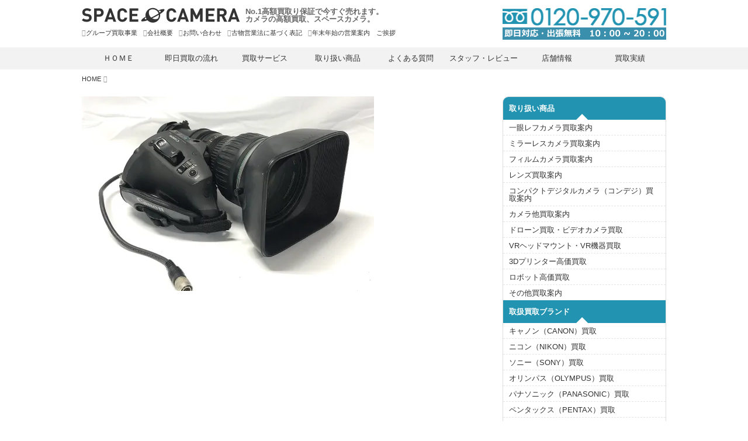

--- FILE ---
content_type: text/html; charset=UTF-8
request_url: https://www.webkaitori.com/bkpjastqlatoszxontqkagtuxlfshm/
body_size: 12283
content:
<!DOCTYPE html>
<html dir="ltr" lang="ja" prefix="og: https://ogp.me/ns#" class="no-js">
<head>
	<meta charset="UTF-8">
	<meta name="viewport" content="width=device-width,initial-scale=1.0">
	<link rel="profile" href="https://gmpg.org/xfn/11">
	<link rel="pingback" href="https://www.webkaitori.com/xmlrpc.php">


	<link rel='stylesheet' href="/wp-content/themes/custom/hubspot.css">
<style type="text/css">
	div.hbspt-form 
	{
		padding: 0 5em; 
		background: url(https://www.webkaitori.com/wp-content/uploads/2020/02/box_01.jpg); 
		margin-top: -16px; 
		width:100%;
		background-size:contain;
	}
	.hub-spotform p 
	{
		margin: 0;
	} 
	
	@media screen and (max-width:782px){ 
		div.hbspt-form {
			padding: 0 3em !important;
		}
	}
	</style>
	<!--[if lt IE 9]>
	<script src="https://www.webkaitori.com/wp-content/themes/custom/js/html5.js"></script>
	<![endif]-->
	
<!-- yahoo -->
	
<script async src="https://s.yimg.jp/images/listing/tool/cv/ytag.js"></script>
<script>
window.yjDataLayer = window.yjDataLayer || [];
function ytag() { yjDataLayer.push(arguments); }
ytag({"type":"ycl_cookie"});
</script>	
<link href="https://use.fontawesome.com/releases/v5.6.1/css/all.css" rel="stylesheet">	
	<script>(function(html){html.className = html.className.replace(/\bno-js\b/,'js')})(document.documentElement);</script>
<script type="text/javascript">
/* <![CDATA[ */
window.JetpackScriptData = {"site":{"icon":"https://i0.wp.com/www.webkaitori.com/wp-content/uploads/2020/09/fav-1.png?fit=48%2C48\u0026ssl=1\u0026w=64","title":"カメラ買取専門店スペースカメラ","host":"unknown","is_wpcom_platform":false}};
/* ]]> */
</script>
	<style>img:is([sizes="auto" i], [sizes^="auto," i]) { contain-intrinsic-size: 3000px 1500px }</style>
	
		<!-- All in One SEO 4.8.4.1 - aioseo.com -->
		<title>| カメラ買取専門店スペースカメラ</title>
	<meta name="robots" content="max-image-preview:large" />
	<meta name="author" content="webkaitori"/>
	<link rel="canonical" href="https://www.webkaitori.com/bkpjastqlatoszxontqkagtuxlfshm/" />
	<meta name="generator" content="All in One SEO (AIOSEO) 4.8.4.1" />
		<meta property="og:locale" content="ja_JP" />
		<meta property="og:site_name" content="カメラ買取専門店スペースカメラ | カメラ買取専門店スペースカメラ｜即日現金買取と買取価格保証" />
		<meta property="og:type" content="article" />
		<meta property="og:title" content="| カメラ買取専門店スペースカメラ" />
		<meta property="og:url" content="https://www.webkaitori.com/bkpjastqlatoszxontqkagtuxlfshm/" />
		<meta property="article:published_time" content="2020-03-06T00:58:20+00:00" />
		<meta property="article:modified_time" content="2020-03-06T00:58:29+00:00" />
		<meta name="twitter:card" content="summary" />
		<meta name="twitter:title" content="| カメラ買取専門店スペースカメラ" />
		<script type="application/ld+json" class="aioseo-schema">
			{"@context":"https:\/\/schema.org","@graph":[{"@type":"BreadcrumbList","@id":"https:\/\/www.webkaitori.com\/bkpjastqlatoszxontqkagtuxlfshm\/#breadcrumblist","itemListElement":[{"@type":"ListItem","@id":"https:\/\/www.webkaitori.com#listItem","position":1,"name":"\u30db\u30fc\u30e0","item":"https:\/\/www.webkaitori.com"},{"@type":"ListItem","@id":"https:\/\/www.webkaitori.com\/bkpjastqlatoszxontqkagtuxlfshm\/#listItem","position":2,"previousItem":{"@type":"ListItem","@id":"https:\/\/www.webkaitori.com#listItem","name":"\u30db\u30fc\u30e0"}}]},{"@type":"ItemPage","@id":"https:\/\/www.webkaitori.com\/bkpjastqlatoszxontqkagtuxlfshm\/#itempage","url":"https:\/\/www.webkaitori.com\/bkpjastqlatoszxontqkagtuxlfshm\/","name":"| \u30ab\u30e1\u30e9\u8cb7\u53d6\u5c02\u9580\u5e97\u30b9\u30da\u30fc\u30b9\u30ab\u30e1\u30e9","inLanguage":"ja","isPartOf":{"@id":"https:\/\/www.webkaitori.com\/#website"},"breadcrumb":{"@id":"https:\/\/www.webkaitori.com\/bkpjastqlatoszxontqkagtuxlfshm\/#breadcrumblist"},"author":{"@id":"https:\/\/www.webkaitori.com\/author\/webkaitori\/#author"},"creator":{"@id":"https:\/\/www.webkaitori.com\/author\/webkaitori\/#author"},"datePublished":"2020-03-06T09:58:20+09:00","dateModified":"2020-03-06T09:58:29+09:00"},{"@type":"Organization","@id":"https:\/\/www.webkaitori.com\/#organization","name":"\u30ab\u30e1\u30e9\u8cb7\u53d6\u5c02\u9580\u5e97\u30b9\u30da\u30fc\u30b9\u30ab\u30e1\u30e9","description":"\u30ab\u30e1\u30e9\u8cb7\u53d6\u5c02\u9580\u5e97\u30b9\u30da\u30fc\u30b9\u30ab\u30e1\u30e9\uff5c\u5373\u65e5\u73fe\u91d1\u8cb7\u53d6\u3068\u8cb7\u53d6\u4fa1\u683c\u4fdd\u8a3c","url":"https:\/\/www.webkaitori.com\/"},{"@type":"Person","@id":"https:\/\/www.webkaitori.com\/author\/webkaitori\/#author","url":"https:\/\/www.webkaitori.com\/author\/webkaitori\/","name":"webkaitori","image":{"@type":"ImageObject","@id":"https:\/\/www.webkaitori.com\/bkpjastqlatoszxontqkagtuxlfshm\/#authorImage","url":"https:\/\/secure.gravatar.com\/avatar\/c890f78c54f1ca9ced6c2295498ecbc3f128e161762c685aaf916e556f0bc9ae?s=96&d=mm&r=g","width":96,"height":96,"caption":"webkaitori"}},{"@type":"WebSite","@id":"https:\/\/www.webkaitori.com\/#website","url":"https:\/\/www.webkaitori.com\/","name":"\u30ab\u30e1\u30e9\u8cb7\u53d6\u5c02\u9580\u5e97\u30b9\u30da\u30fc\u30b9\u30ab\u30e1\u30e9","description":"\u30ab\u30e1\u30e9\u8cb7\u53d6\u5c02\u9580\u5e97\u30b9\u30da\u30fc\u30b9\u30ab\u30e1\u30e9\uff5c\u5373\u65e5\u73fe\u91d1\u8cb7\u53d6\u3068\u8cb7\u53d6\u4fa1\u683c\u4fdd\u8a3c","inLanguage":"ja","publisher":{"@id":"https:\/\/www.webkaitori.com\/#organization"}}]}
		</script>
		<!-- All in One SEO -->

<link rel='dns-prefetch' href='//code.jquery.com' />
<link rel='dns-prefetch' href='//stats.wp.com' />
<link rel='dns-prefetch' href='//v0.wordpress.com' />
<link rel='dns-prefetch' href='//jetpack.wordpress.com' />
<link rel='dns-prefetch' href='//s0.wp.com' />
<link rel='dns-prefetch' href='//public-api.wordpress.com' />
<link rel='dns-prefetch' href='//0.gravatar.com' />
<link rel='dns-prefetch' href='//1.gravatar.com' />
<link rel='dns-prefetch' href='//2.gravatar.com' />
<link rel='preconnect' href='//i0.wp.com' />
<link rel="alternate" type="application/rss+xml" title="カメラ買取専門店スペースカメラ &raquo; フィード" href="https://www.webkaitori.com/feed/" />
<link rel="alternate" type="application/rss+xml" title="カメラ買取専門店スペースカメラ &raquo; コメントフィード" href="https://www.webkaitori.com/comments/feed/" />
<link rel='stylesheet' id='wp-block-library-css' href='https://www.webkaitori.com/wp-includes/css/dist/block-library/style.min.css?ver=6.8.3' type='text/css' media='all' />
<style id='classic-theme-styles-inline-css' type='text/css'>
/*! This file is auto-generated */
.wp-block-button__link{color:#fff;background-color:#32373c;border-radius:9999px;box-shadow:none;text-decoration:none;padding:calc(.667em + 2px) calc(1.333em + 2px);font-size:1.125em}.wp-block-file__button{background:#32373c;color:#fff;text-decoration:none}
</style>
<link rel='stylesheet' id='mediaelement-css' href='https://www.webkaitori.com/wp-includes/js/mediaelement/mediaelementplayer-legacy.min.css?ver=4.2.17' type='text/css' media='all' />
<link rel='stylesheet' id='wp-mediaelement-css' href='https://www.webkaitori.com/wp-includes/js/mediaelement/wp-mediaelement.min.css?ver=6.8.3' type='text/css' media='all' />
<style id='jetpack-sharing-buttons-style-inline-css' type='text/css'>
.jetpack-sharing-buttons__services-list{display:flex;flex-direction:row;flex-wrap:wrap;gap:0;list-style-type:none;margin:5px;padding:0}.jetpack-sharing-buttons__services-list.has-small-icon-size{font-size:12px}.jetpack-sharing-buttons__services-list.has-normal-icon-size{font-size:16px}.jetpack-sharing-buttons__services-list.has-large-icon-size{font-size:24px}.jetpack-sharing-buttons__services-list.has-huge-icon-size{font-size:36px}@media print{.jetpack-sharing-buttons__services-list{display:none!important}}.editor-styles-wrapper .wp-block-jetpack-sharing-buttons{gap:0;padding-inline-start:0}ul.jetpack-sharing-buttons__services-list.has-background{padding:1.25em 2.375em}
</style>
<style id='global-styles-inline-css' type='text/css'>
:root{--wp--preset--aspect-ratio--square: 1;--wp--preset--aspect-ratio--4-3: 4/3;--wp--preset--aspect-ratio--3-4: 3/4;--wp--preset--aspect-ratio--3-2: 3/2;--wp--preset--aspect-ratio--2-3: 2/3;--wp--preset--aspect-ratio--16-9: 16/9;--wp--preset--aspect-ratio--9-16: 9/16;--wp--preset--color--black: #000000;--wp--preset--color--cyan-bluish-gray: #abb8c3;--wp--preset--color--white: #ffffff;--wp--preset--color--pale-pink: #f78da7;--wp--preset--color--vivid-red: #cf2e2e;--wp--preset--color--luminous-vivid-orange: #ff6900;--wp--preset--color--luminous-vivid-amber: #fcb900;--wp--preset--color--light-green-cyan: #7bdcb5;--wp--preset--color--vivid-green-cyan: #00d084;--wp--preset--color--pale-cyan-blue: #8ed1fc;--wp--preset--color--vivid-cyan-blue: #0693e3;--wp--preset--color--vivid-purple: #9b51e0;--wp--preset--gradient--vivid-cyan-blue-to-vivid-purple: linear-gradient(135deg,rgba(6,147,227,1) 0%,rgb(155,81,224) 100%);--wp--preset--gradient--light-green-cyan-to-vivid-green-cyan: linear-gradient(135deg,rgb(122,220,180) 0%,rgb(0,208,130) 100%);--wp--preset--gradient--luminous-vivid-amber-to-luminous-vivid-orange: linear-gradient(135deg,rgba(252,185,0,1) 0%,rgba(255,105,0,1) 100%);--wp--preset--gradient--luminous-vivid-orange-to-vivid-red: linear-gradient(135deg,rgba(255,105,0,1) 0%,rgb(207,46,46) 100%);--wp--preset--gradient--very-light-gray-to-cyan-bluish-gray: linear-gradient(135deg,rgb(238,238,238) 0%,rgb(169,184,195) 100%);--wp--preset--gradient--cool-to-warm-spectrum: linear-gradient(135deg,rgb(74,234,220) 0%,rgb(151,120,209) 20%,rgb(207,42,186) 40%,rgb(238,44,130) 60%,rgb(251,105,98) 80%,rgb(254,248,76) 100%);--wp--preset--gradient--blush-light-purple: linear-gradient(135deg,rgb(255,206,236) 0%,rgb(152,150,240) 100%);--wp--preset--gradient--blush-bordeaux: linear-gradient(135deg,rgb(254,205,165) 0%,rgb(254,45,45) 50%,rgb(107,0,62) 100%);--wp--preset--gradient--luminous-dusk: linear-gradient(135deg,rgb(255,203,112) 0%,rgb(199,81,192) 50%,rgb(65,88,208) 100%);--wp--preset--gradient--pale-ocean: linear-gradient(135deg,rgb(255,245,203) 0%,rgb(182,227,212) 50%,rgb(51,167,181) 100%);--wp--preset--gradient--electric-grass: linear-gradient(135deg,rgb(202,248,128) 0%,rgb(113,206,126) 100%);--wp--preset--gradient--midnight: linear-gradient(135deg,rgb(2,3,129) 0%,rgb(40,116,252) 100%);--wp--preset--font-size--small: 13px;--wp--preset--font-size--medium: 20px;--wp--preset--font-size--large: 36px;--wp--preset--font-size--x-large: 42px;--wp--preset--spacing--20: 0.44rem;--wp--preset--spacing--30: 0.67rem;--wp--preset--spacing--40: 1rem;--wp--preset--spacing--50: 1.5rem;--wp--preset--spacing--60: 2.25rem;--wp--preset--spacing--70: 3.38rem;--wp--preset--spacing--80: 5.06rem;--wp--preset--shadow--natural: 6px 6px 9px rgba(0, 0, 0, 0.2);--wp--preset--shadow--deep: 12px 12px 50px rgba(0, 0, 0, 0.4);--wp--preset--shadow--sharp: 6px 6px 0px rgba(0, 0, 0, 0.2);--wp--preset--shadow--outlined: 6px 6px 0px -3px rgba(255, 255, 255, 1), 6px 6px rgba(0, 0, 0, 1);--wp--preset--shadow--crisp: 6px 6px 0px rgba(0, 0, 0, 1);}:where(.is-layout-flex){gap: 0.5em;}:where(.is-layout-grid){gap: 0.5em;}body .is-layout-flex{display: flex;}.is-layout-flex{flex-wrap: wrap;align-items: center;}.is-layout-flex > :is(*, div){margin: 0;}body .is-layout-grid{display: grid;}.is-layout-grid > :is(*, div){margin: 0;}:where(.wp-block-columns.is-layout-flex){gap: 2em;}:where(.wp-block-columns.is-layout-grid){gap: 2em;}:where(.wp-block-post-template.is-layout-flex){gap: 1.25em;}:where(.wp-block-post-template.is-layout-grid){gap: 1.25em;}.has-black-color{color: var(--wp--preset--color--black) !important;}.has-cyan-bluish-gray-color{color: var(--wp--preset--color--cyan-bluish-gray) !important;}.has-white-color{color: var(--wp--preset--color--white) !important;}.has-pale-pink-color{color: var(--wp--preset--color--pale-pink) !important;}.has-vivid-red-color{color: var(--wp--preset--color--vivid-red) !important;}.has-luminous-vivid-orange-color{color: var(--wp--preset--color--luminous-vivid-orange) !important;}.has-luminous-vivid-amber-color{color: var(--wp--preset--color--luminous-vivid-amber) !important;}.has-light-green-cyan-color{color: var(--wp--preset--color--light-green-cyan) !important;}.has-vivid-green-cyan-color{color: var(--wp--preset--color--vivid-green-cyan) !important;}.has-pale-cyan-blue-color{color: var(--wp--preset--color--pale-cyan-blue) !important;}.has-vivid-cyan-blue-color{color: var(--wp--preset--color--vivid-cyan-blue) !important;}.has-vivid-purple-color{color: var(--wp--preset--color--vivid-purple) !important;}.has-black-background-color{background-color: var(--wp--preset--color--black) !important;}.has-cyan-bluish-gray-background-color{background-color: var(--wp--preset--color--cyan-bluish-gray) !important;}.has-white-background-color{background-color: var(--wp--preset--color--white) !important;}.has-pale-pink-background-color{background-color: var(--wp--preset--color--pale-pink) !important;}.has-vivid-red-background-color{background-color: var(--wp--preset--color--vivid-red) !important;}.has-luminous-vivid-orange-background-color{background-color: var(--wp--preset--color--luminous-vivid-orange) !important;}.has-luminous-vivid-amber-background-color{background-color: var(--wp--preset--color--luminous-vivid-amber) !important;}.has-light-green-cyan-background-color{background-color: var(--wp--preset--color--light-green-cyan) !important;}.has-vivid-green-cyan-background-color{background-color: var(--wp--preset--color--vivid-green-cyan) !important;}.has-pale-cyan-blue-background-color{background-color: var(--wp--preset--color--pale-cyan-blue) !important;}.has-vivid-cyan-blue-background-color{background-color: var(--wp--preset--color--vivid-cyan-blue) !important;}.has-vivid-purple-background-color{background-color: var(--wp--preset--color--vivid-purple) !important;}.has-black-border-color{border-color: var(--wp--preset--color--black) !important;}.has-cyan-bluish-gray-border-color{border-color: var(--wp--preset--color--cyan-bluish-gray) !important;}.has-white-border-color{border-color: var(--wp--preset--color--white) !important;}.has-pale-pink-border-color{border-color: var(--wp--preset--color--pale-pink) !important;}.has-vivid-red-border-color{border-color: var(--wp--preset--color--vivid-red) !important;}.has-luminous-vivid-orange-border-color{border-color: var(--wp--preset--color--luminous-vivid-orange) !important;}.has-luminous-vivid-amber-border-color{border-color: var(--wp--preset--color--luminous-vivid-amber) !important;}.has-light-green-cyan-border-color{border-color: var(--wp--preset--color--light-green-cyan) !important;}.has-vivid-green-cyan-border-color{border-color: var(--wp--preset--color--vivid-green-cyan) !important;}.has-pale-cyan-blue-border-color{border-color: var(--wp--preset--color--pale-cyan-blue) !important;}.has-vivid-cyan-blue-border-color{border-color: var(--wp--preset--color--vivid-cyan-blue) !important;}.has-vivid-purple-border-color{border-color: var(--wp--preset--color--vivid-purple) !important;}.has-vivid-cyan-blue-to-vivid-purple-gradient-background{background: var(--wp--preset--gradient--vivid-cyan-blue-to-vivid-purple) !important;}.has-light-green-cyan-to-vivid-green-cyan-gradient-background{background: var(--wp--preset--gradient--light-green-cyan-to-vivid-green-cyan) !important;}.has-luminous-vivid-amber-to-luminous-vivid-orange-gradient-background{background: var(--wp--preset--gradient--luminous-vivid-amber-to-luminous-vivid-orange) !important;}.has-luminous-vivid-orange-to-vivid-red-gradient-background{background: var(--wp--preset--gradient--luminous-vivid-orange-to-vivid-red) !important;}.has-very-light-gray-to-cyan-bluish-gray-gradient-background{background: var(--wp--preset--gradient--very-light-gray-to-cyan-bluish-gray) !important;}.has-cool-to-warm-spectrum-gradient-background{background: var(--wp--preset--gradient--cool-to-warm-spectrum) !important;}.has-blush-light-purple-gradient-background{background: var(--wp--preset--gradient--blush-light-purple) !important;}.has-blush-bordeaux-gradient-background{background: var(--wp--preset--gradient--blush-bordeaux) !important;}.has-luminous-dusk-gradient-background{background: var(--wp--preset--gradient--luminous-dusk) !important;}.has-pale-ocean-gradient-background{background: var(--wp--preset--gradient--pale-ocean) !important;}.has-electric-grass-gradient-background{background: var(--wp--preset--gradient--electric-grass) !important;}.has-midnight-gradient-background{background: var(--wp--preset--gradient--midnight) !important;}.has-small-font-size{font-size: var(--wp--preset--font-size--small) !important;}.has-medium-font-size{font-size: var(--wp--preset--font-size--medium) !important;}.has-large-font-size{font-size: var(--wp--preset--font-size--large) !important;}.has-x-large-font-size{font-size: var(--wp--preset--font-size--x-large) !important;}
:where(.wp-block-post-template.is-layout-flex){gap: 1.25em;}:where(.wp-block-post-template.is-layout-grid){gap: 1.25em;}
:where(.wp-block-columns.is-layout-flex){gap: 2em;}:where(.wp-block-columns.is-layout-grid){gap: 2em;}
:root :where(.wp-block-pullquote){font-size: 1.5em;line-height: 1.6;}
</style>
<link rel='stylesheet' id='contact-form-7-css' href='https://www.webkaitori.com/wp-content/plugins/contact-form-7/includes/css/styles.css?ver=5.7.7' type='text/css' media='all' />
<link rel='stylesheet' id='jquery-mobile-css' href='//code.jquery.com/mobile/1.4.5/jquery.mobile.structure-1.4.5.min.css?ver=1.4.5' type='text/css' media='all' />
<link rel='stylesheet' id='custom-style-css' href='https://www.webkaitori.com/wp-content/themes/custom/style.css?ver=6.8.3' type='text/css' media='all' />
<script type="text/javascript" src="https://www.webkaitori.com/wp-includes/js/jquery/jquery.min.js?ver=3.7.1" id="jquery-core-js"></script>
<script type="text/javascript" src="https://www.webkaitori.com/wp-includes/js/jquery/jquery-migrate.min.js?ver=3.4.1" id="jquery-migrate-js"></script>
<link rel="https://api.w.org/" href="https://www.webkaitori.com/wp-json/" /><link rel="alternate" title="JSON" type="application/json" href="https://www.webkaitori.com/wp-json/wp/v2/media/11496" /><link rel="EditURI" type="application/rsd+xml" title="RSD" href="https://www.webkaitori.com/xmlrpc.php?rsd" />
<meta name="generator" content="WordPress 6.8.3" />
<link rel='shortlink' href='https://wp.me/a6yKso-2Zq' />
<link rel="alternate" title="oEmbed (JSON)" type="application/json+oembed" href="https://www.webkaitori.com/wp-json/oembed/1.0/embed?url=https%3A%2F%2Fwww.webkaitori.com%2Fbkpjastqlatoszxontqkagtuxlfshm%2F" />
<link rel="alternate" title="oEmbed (XML)" type="text/xml+oembed" href="https://www.webkaitori.com/wp-json/oembed/1.0/embed?url=https%3A%2F%2Fwww.webkaitori.com%2Fbkpjastqlatoszxontqkagtuxlfshm%2F&#038;format=xml" />
	<style>img#wpstats{display:none}</style>
		<link rel="icon" href="https://i0.wp.com/www.webkaitori.com/wp-content/uploads/2020/09/fav-1.png?fit=32%2C32&#038;ssl=1" sizes="32x32" />
<link rel="icon" href="https://i0.wp.com/www.webkaitori.com/wp-content/uploads/2020/09/fav-1.png?fit=48%2C48&#038;ssl=1" sizes="192x192" />
<link rel="apple-touch-icon" href="https://i0.wp.com/www.webkaitori.com/wp-content/uploads/2020/09/fav-1.png?fit=48%2C48&#038;ssl=1" />
<meta name="msapplication-TileImage" content="https://i0.wp.com/www.webkaitori.com/wp-content/uploads/2020/09/fav-1.png?fit=48%2C48&#038;ssl=1" />
</head>

<body data-rsssl=1 class="attachment wp-singular attachment-template-default single single-attachment postid-11496 attachmentid-11496 attachment-jpeg wp-theme-custom">
<div id="page" class="hfeed site" data-role="page">
<a class="skip-link screen-reader-text" href="#content">内容をスキップ</a>
<header id="masthead" role="banner" data-role="header" data-position="fixed" data-tap-toggle="false"><div class="wrap">
	<div id="branding">
		<a href="https://www.webkaitori.com/" class="logo" rel="home">カメラ買取専門店スペースカメラ</a>
		<h1>No.1高額買取り保証で今すぐ売れます。<br>カメラの高額買取、スペースカメラ。</h1>
<nav class="navigation" role="navigation"><ul id="menu-secondary" class="menu"><li id="menu-item-3891" class="menu-item menu-item-type-post_type menu-item-object-page menu-item-3891"><a href="https://www.webkaitori.com/partners/">グループ買取事業</a></li>
<li id="menu-item-37" class="menu-item menu-item-type-post_type menu-item-object-page menu-item-37"><a href="https://www.webkaitori.com/company/">会社概要</a></li>
<li id="menu-item-36" class="menu-item menu-item-type-post_type menu-item-object-page menu-item-36"><a href="https://www.webkaitori.com/contact/">お問い合わせ</a></li>
<li id="menu-item-2629" class="menu-item menu-item-type-custom menu-item-object-custom menu-item-2629"><a href="https://www.webkaitori.com/rules/">古物営業法に基づく表記</a></li>
<li id="menu-item-12210" class="menu-item menu-item-type-post_type menu-item-object-post menu-item-12210"><a href="https://www.webkaitori.com/news/2023/">年末年始の営業案内　ご挨拶</a></li>
</ul></nav>	</div>
	<a href="tel:0120970591" class="tel-link">0120-970-591</a>
	<a href="#global" class="menu-link"></a>
</div></header>
<nav id="primary" class="navigation ui-content" role="navigation"><ul id="menu-primary" class="menu"><li id="menu-item-78" class="menu-item menu-item-type-post_type menu-item-object-page menu-item-home menu-item-78"><a href="https://www.webkaitori.com/">ＨＯＭＥ</a></li>
<li id="menu-item-3875" class="menu-item menu-item-type-post_type menu-item-object-page menu-item-3875"><a href="https://www.webkaitori.com/flow/">即日買取の流れ</a></li>
<li id="menu-item-3871" class="menu-item menu-item-type-post_type menu-item-object-page menu-item-3871"><a href="https://www.webkaitori.com/service/">買取サービス</a></li>
<li id="menu-item-3872" class="menu-item menu-item-type-post_type menu-item-object-page menu-item-3872"><a href="https://www.webkaitori.com/product/">取り扱い商品</a></li>
<li id="menu-item-3874" class="menu-item menu-item-type-post_type menu-item-object-page menu-item-3874"><a href="https://www.webkaitori.com/faq/">よくある質問</a></li>
<li id="menu-item-3877" class="menu-item menu-item-type-post_type menu-item-object-page menu-item-3877"><a href="https://www.webkaitori.com/review/">スタッフ・レビュー</a></li>
<li id="menu-item-3878" class="menu-item menu-item-type-post_type menu-item-object-page menu-item-3878"><a href="https://www.webkaitori.com/shop/">店舗情報</a></li>
<li id="menu-item-6852" class="menu-item menu-item-type-custom menu-item-object-custom menu-item-6852"><a href="https://www.webkaitori.com/results/">買取実績</a></li>
</ul></nav><div id="content" class="ui-content"><div class="wrap">
<div id="breadcrumbs"><!-- Breadcrumb NavXT 7.4.1 -->
<span typeof="v:Breadcrumb"><a rel="v:url" property="v:title" title="Go to カメラ買取専門店スペースカメラ." href="https://www.webkaitori.com" class="home">HOME</a></span><span typeof="v:Breadcrumb"><span property="v:title"></span></span></div><div id="main" class="main-content" role="main">
<article id="post-11496" class="post-11496 attachment type-attachment status-inherit hentry">
<header class="entry-header">
</header>
<div class="entry-content">
<p class="attachment"><a href="https://i0.wp.com/www.webkaitori.com/wp-content/uploads/2020/03/BKpjastQlATOsZxontQkagtUxlfsHM.jpg?ssl=1"><img fetchpriority="high" decoding="async" width="500" height="333" src="https://i0.wp.com/www.webkaitori.com/wp-content/uploads/2020/03/BKpjastQlATOsZxontQkagtUxlfsHM.jpg?fit=500%2C333&amp;ssl=1" class="attachment-medium size-medium" alt="" srcset="https://i0.wp.com/www.webkaitori.com/wp-content/uploads/2020/03/BKpjastQlATOsZxontQkagtUxlfsHM.jpg?w=900&amp;ssl=1 900w, https://i0.wp.com/www.webkaitori.com/wp-content/uploads/2020/03/BKpjastQlATOsZxontQkagtUxlfsHM.jpg?resize=500%2C333&amp;ssl=1 500w, https://i0.wp.com/www.webkaitori.com/wp-content/uploads/2020/03/BKpjastQlATOsZxontQkagtUxlfsHM.jpg?resize=660%2C440&amp;ssl=1 660w, https://i0.wp.com/www.webkaitori.com/wp-content/uploads/2020/03/BKpjastQlATOsZxontQkagtUxlfsHM.jpg?resize=768%2C512&amp;ssl=1 768w" sizes="(max-width: 500px) 100vw, 500px" /></a></p>
</div>
<footer class="entry-footer">
		</footer>
</article>
</div>
<div id="sidebar" class="sidebar" role="complementary">
<aside id="nav_menu-2" class="widget widget_nav_menu"><div class="menu-categories-container"><ul id="menu-categories" class="menu"><li id="menu-item-547" class="menu-item menu-item-type-post_type menu-item-object-page menu-item-has-children menu-item-547"><a href="https://www.webkaitori.com/product/">取り扱い商品</a>
<ul class="sub-menu">
	<li id="menu-item-551" class="menu-item menu-item-type-post_type menu-item-object-page menu-item-551"><a href="https://www.webkaitori.com/singlelensreflexcamera/">一眼レフカメラ買取案内</a></li>
	<li id="menu-item-554" class="menu-item menu-item-type-post_type menu-item-object-page menu-item-554"><a href="https://www.webkaitori.com/mirrorlesscamera/">ミラーレスカメラ買取案内</a></li>
	<li id="menu-item-553" class="menu-item menu-item-type-post_type menu-item-object-page menu-item-553"><a href="https://www.webkaitori.com/filmcamera/">フィルムカメラ買取案内</a></li>
	<li id="menu-item-549" class="menu-item menu-item-type-post_type menu-item-object-page menu-item-549"><a href="https://www.webkaitori.com/cameralens/">レンズ買取案内</a></li>
	<li id="menu-item-550" class="menu-item menu-item-type-post_type menu-item-object-page menu-item-550"><a href="https://www.webkaitori.com/compactcamera/">コンパクトデジタルカメラ（コンデジ）買取案内</a></li>
	<li id="menu-item-548" class="menu-item menu-item-type-post_type menu-item-object-page menu-item-548"><a href="https://www.webkaitori.com/cameras/">カメラ他買取案内</a></li>
	<li id="menu-item-552" class="menu-item menu-item-type-post_type menu-item-object-page menu-item-552"><a href="https://www.webkaitori.com/videocamera/">ドローン買取・ビデオカメラ買取</a></li>
	<li id="menu-item-6464" class="menu-item menu-item-type-post_type menu-item-object-page menu-item-6464"><a href="https://www.webkaitori.com/vr/">VRヘッドマウント・VR機器買取</a></li>
	<li id="menu-item-6568" class="menu-item menu-item-type-post_type menu-item-object-page menu-item-6568"><a href="https://www.webkaitori.com/3dprinter/">3Dプリンター高価買取</a></li>
	<li id="menu-item-6511" class="menu-item menu-item-type-post_type menu-item-object-page menu-item-6511"><a href="https://www.webkaitori.com/robot/">ロボット高価買取</a></li>
	<li id="menu-item-555" class="menu-item menu-item-type-post_type menu-item-object-page menu-item-555"><a href="https://www.webkaitori.com/product/">その他買取案内</a></li>
</ul>
</li>
<li id="menu-item-40" class="menu-item menu-item-type-taxonomy menu-item-object-category menu-item-has-children menu-item-40"><a href="https://www.webkaitori.com/brand/">取扱買取ブランド</a>
<ul class="sub-menu">
	<li id="menu-item-41" class="menu-item menu-item-type-taxonomy menu-item-object-category menu-item-41"><a href="https://www.webkaitori.com/brand/canon/">キャノン（CANON）買取</a></li>
	<li id="menu-item-46" class="menu-item menu-item-type-taxonomy menu-item-object-category menu-item-46"><a href="https://www.webkaitori.com/brand/nikon/">ニコン（NIKON）買取</a></li>
	<li id="menu-item-54" class="menu-item menu-item-type-taxonomy menu-item-object-category menu-item-54"><a href="https://www.webkaitori.com/brand/sony/">ソニー（SONY）買取</a></li>
	<li id="menu-item-47" class="menu-item menu-item-type-taxonomy menu-item-object-category menu-item-47"><a href="https://www.webkaitori.com/brand/olympus/">オリンパス（OLYMPUS）買取</a></li>
	<li id="menu-item-49" class="menu-item menu-item-type-taxonomy menu-item-object-category menu-item-49"><a href="https://www.webkaitori.com/brand/panasonic/">パナソニック（PANASONIC）買取</a></li>
	<li id="menu-item-50" class="menu-item menu-item-type-taxonomy menu-item-object-category menu-item-50"><a href="https://www.webkaitori.com/brand/pentax/">ペンタックス（PENTAX）買取</a></li>
	<li id="menu-item-43" class="menu-item menu-item-type-taxonomy menu-item-object-category menu-item-43"><a href="https://www.webkaitori.com/brand/fuji/">フジフィルム（FUJI）買取</a></li>
	<li id="menu-item-45" class="menu-item menu-item-type-taxonomy menu-item-object-category menu-item-45"><a href="https://www.webkaitori.com/brand/leica/">ライカ（LEICA）買取</a></li>
	<li id="menu-item-53" class="menu-item menu-item-type-taxonomy menu-item-object-category menu-item-53"><a href="https://www.webkaitori.com/brand/sigma/">シグマ（SIGMA）買取</a></li>
	<li id="menu-item-51" class="menu-item menu-item-type-taxonomy menu-item-object-category menu-item-51"><a href="https://www.webkaitori.com/brand/ricoh/">リコー（RICOH）買取</a></li>
	<li id="menu-item-42" class="menu-item menu-item-type-taxonomy menu-item-object-category menu-item-42"><a href="https://www.webkaitori.com/brand/casio/">カシオ（CASIO）買取</a></li>
	<li id="menu-item-44" class="menu-item menu-item-type-taxonomy menu-item-object-category menu-item-44"><a href="https://www.webkaitori.com/brand/hasselblad/">ハッセルブラッド買取</a></li>
	<li id="menu-item-55" class="menu-item menu-item-type-taxonomy menu-item-object-category menu-item-55"><a href="https://www.webkaitori.com/brand/tokina/">トキナ（TOKINA）買取</a></li>
	<li id="menu-item-52" class="menu-item menu-item-type-taxonomy menu-item-object-category menu-item-52"><a href="https://www.webkaitori.com/brand/rodenstock/">ローデンストック買取</a></li>
	<li id="menu-item-48" class="menu-item menu-item-type-taxonomy menu-item-object-category menu-item-48"><a href="https://www.webkaitori.com/brand/other-brand/">OTHER</a></li>
	<li id="menu-item-6370" class="menu-item menu-item-type-taxonomy menu-item-object-category menu-item-6370"><a href="https://www.webkaitori.com/brand/dji/">DJI買取</a></li>
</ul>
</li>
</ul></div></aside><aside id="text-5" class="widget widget_text">			<div class="textwidget"><p><!-- mailform --></p>
<div class="hubspot-form">
<img loading="lazy" decoding="async" data-recalc-dims="1" src="https://i0.wp.com/www.webkaitori.com/wp-content/uploads/2020/02/bannar_side.png?resize=700%2C543" alt="" width="700" height="543" class="alignnone size-full wp-image-11169" srcset="https://i0.wp.com/www.webkaitori.com/wp-content/uploads/2020/02/bannar_side.png?w=700&amp;ssl=1 700w, https://i0.wp.com/www.webkaitori.com/wp-content/uploads/2020/02/bannar_side.png?resize=500%2C388&amp;ssl=1 500w, https://i0.wp.com/www.webkaitori.com/wp-content/uploads/2020/02/bannar_side.png?resize=567%2C440&amp;ssl=1 567w" sizes="auto, (max-width: 700px) 100vw, 700px" /><br />
<script charset="utf-8" type="text/javascript" src="//js.hsforms.net/forms/v2.js"></script><br />
<script>
  hbspt.forms.create({
	portalId: "4861534",
	formId: "5e623c9b-4d33-45b6-97f8-9f91812945bd"
});
</script></div>
<p><!-- mailform --></p>
</div>
		</aside><aside id="text-3" class="widget widget_text"><h2 class="widget-title">◆買取の方法・エリア・強化メーカー</h2>			<div class="textwidget"><p class="center"><a href="https://www.webkaitori.com/area/"><img data-recalc-dims="1" src="https://i0.wp.com/www.webkaitori.com/wp-content/uploads/2020/02/side_kaitorichiiki-1.jpg?resize=572%2C228" alt="" width="572" height="228" class="alignnone size-full wp-image-11272" /></a></p>
		<p>カメラ買取の対応地域をエリア別にご案内。カメラ買取なら、即日対応と買取価格保証のスペースカメラまで。</p>
<p><a href="https://www.webkaitori.com/method/tentoukaitori"><img src="/wp-content/uploads/2020/02/side_tentou.png" alt="持込買取もOK!"></a></p>
<p><a href="https://www.webkaitori.com/method/shucchoukaitori"><img src="/wp-content/uploads/2020/02/side_shuttyo.png" alt="関東なら即日出張買取"></a></p>
<p><a href="https://www.webkaitori.com/method/takuhaikaitori"><img src="/wp-content/uploads/2020/02/side_takuhai.png" alt="全国当日宅配買取"></a></p></div>
		</aside><aside id="text-4" class="widget widget_text">			<div class="textwidget"><p><a href="https://www.webkaitori.com/wp-content/uploads/2015/08/kaitorimousikomisho1.pdf"><img data-recalc-dims="1" src="https://i0.wp.com/www.webkaitori.com/wp-content/uploads/2015/08/mousikomi8.png" alt="買取申込み書"></a></p></div>
		</aside><aside id="text-6" class="widget widget_text"><h2 class="widget-title">◆遺品整理・遺品鑑定士在中</h2>			<div class="textwidget"><p><img loading="lazy" decoding="async" data-recalc-dims="1" src="https://i0.wp.com/www.webkaitori.com/wp-content/uploads/2019/11/left_navi_22_off.jpg?resize=260%2C184" alt="遺品整理・鑑定士" width="260" height="184" class="alignnone size-full wp-image-10242"></p>
</div>
		</aside><a href="https://www.webkaitori.com/tag/%e8%b2%b7%e5%8f%96%e5%ae%9f%e7%b8%be/" class="tag-cloud-link tag-link-43 tag-link-position-1" style="font-size: 13px;">買取実績</a>
<a href="https://www.webkaitori.com/tag/nikkor/" class="tag-cloud-link tag-link-235 tag-link-position-2" style="font-size: 13px;">NIKKOR</a>
<a href="https://www.webkaitori.com/tag/eos/" class="tag-cloud-link tag-link-110 tag-link-position-3" style="font-size: 13px;">EOS</a>
<a href="https://www.webkaitori.com/tag/%e9%ab%98%e4%be%a1%e8%b2%b7%e5%8f%96/" class="tag-cloud-link tag-link-42 tag-link-position-4" style="font-size: 13px;">高価買取</a>
<a href="https://www.webkaitori.com/tag/f2/" class="tag-cloud-link tag-link-71 tag-link-position-5" style="font-size: 13px;">F2</a>
<a href="https://www.webkaitori.com/tag/pen/" class="tag-cloud-link tag-link-145 tag-link-position-6" style="font-size: 13px;">PEN</a>
<a href="https://www.webkaitori.com/tag/a12/" class="tag-cloud-link tag-link-482 tag-link-position-7" style="font-size: 13px;">A12</a>
<a href="https://www.webkaitori.com/tag/finepix/" class="tag-cloud-link tag-link-107 tag-link-position-8" style="font-size: 13px;">FINEPIX</a>
<a href="https://www.webkaitori.com/tag/planar/" class="tag-cloud-link tag-link-428 tag-link-position-9" style="font-size: 13px;">Planar</a>
<a href="https://www.webkaitori.com/tag/cybershot/" class="tag-cloud-link tag-link-466 tag-link-position-10" style="font-size: 13px;">Cybershot</a>
<a href="https://www.webkaitori.com/tag/%ce%b1/" class="tag-cloud-link tag-link-455 tag-link-position-11" style="font-size: 13px;">α</a>
<a href="https://www.webkaitori.com/tag/f-1/" class="tag-cloud-link tag-link-75 tag-link-position-12" style="font-size: 13px;">F-1</a>
<a href="https://www.webkaitori.com/tag/f3/" class="tag-cloud-link tag-link-238 tag-link-position-13" style="font-size: 13px;">F3</a>
<a href="https://www.webkaitori.com/tag/645/" class="tag-cloud-link tag-link-351 tag-link-position-14" style="font-size: 13px;">645</a>
<a href="https://www.webkaitori.com/tag/ftb/" class="tag-cloud-link tag-link-582 tag-link-position-15" style="font-size: 13px;">FTb</a>
<a href="https://www.webkaitori.com/tag/eos-7d/" class="tag-cloud-link tag-link-248 tag-link-position-16" style="font-size: 13px;">EOS 7D</a>
<a href="https://www.webkaitori.com/tag/%e3%83%93%e3%83%a5%e3%83%bc%e3%83%95%e3%82%a1%e3%82%a4%e3%83%b3%e3%83%80%e3%83%bc/" class="tag-cloud-link tag-link-315 tag-link-position-17" style="font-size: 13px;">ビューファインダー</a>
<a href="https://www.webkaitori.com/tag/ef50mm-f1-8-%e2%85%a1/" class="tag-cloud-link tag-link-383 tag-link-position-18" style="font-size: 13px;">EF50mm F1.8 Ⅱ</a>
<a href="https://www.webkaitori.com/tag/bg-e7/" class="tag-cloud-link tag-link-157 tag-link-position-19" style="font-size: 13px;">BG-E7</a>
<a href="https://www.webkaitori.com/tag/67/" class="tag-cloud-link tag-link-509 tag-link-position-20" style="font-size: 13px;">67</a>
<a href="https://www.webkaitori.com/tag/fl-50mm-f1-8/" class="tag-cloud-link tag-link-280 tag-link-position-21" style="font-size: 13px;">FL 50mm F1.8</a>
<a href="https://www.webkaitori.com/tag/ef28-70mm-f2-8l-usm/" class="tag-cloud-link tag-link-320 tag-link-position-22" style="font-size: 13px;">EF28-70mm F2.8L USM</a>
<a href="https://www.webkaitori.com/tag/sekor/" class="tag-cloud-link tag-link-536 tag-link-position-23" style="font-size: 13px;">SEKOR</a>
<a href="https://www.webkaitori.com/tag/super-takumar/" class="tag-cloud-link tag-link-331 tag-link-position-24" style="font-size: 13px;">Super-Takumar</a>
<a href="https://www.webkaitori.com/tag/nikomat-ftn/" class="tag-cloud-link tag-link-589 tag-link-position-25" style="font-size: 13px;">Nikomat FTn</a>
<a href="https://www.webkaitori.com/tag/vr/" class="tag-cloud-link tag-link-875 tag-link-position-26" style="font-size: 13px;">VR</a>
<a href="https://www.webkaitori.com/tag/htcvive-%e3%82%aa%e3%82%ad%e3%83%a5%e3%83%a9%e3%82%b9%e3%83%aa%e3%83%95%e3%83%88/" class="tag-cloud-link tag-link-877 tag-link-position-27" style="font-size: 13px;">HTCVIVE.オキュラスリフト</a>
<a href="https://www.webkaitori.com/tag/m6/" class="tag-cloud-link tag-link-70 tag-link-position-28" style="font-size: 13px;">M6</a>
<a href="https://www.webkaitori.com/tag/psvr/" class="tag-cloud-link tag-link-876 tag-link-position-29" style="font-size: 13px;">PSVR</a>
<a href="https://www.webkaitori.com/tag/%ce%b157/" class="tag-cloud-link tag-link-515 tag-link-position-30" style="font-size: 13px;">α57</a>
<a href="https://www.webkaitori.com/tag/d300/" class="tag-cloud-link tag-link-516 tag-link-position-31" style="font-size: 13px;">D300</a>
<a href="https://www.webkaitori.com/tag/pen-f/" class="tag-cloud-link tag-link-367 tag-link-position-32" style="font-size: 13px;">PEN-F</a>
<a href="https://www.webkaitori.com/tag/dw-3/" class="tag-cloud-link tag-link-239 tag-link-position-33" style="font-size: 13px;">DW-3</a>
<a href="https://www.webkaitori.com/tag/distagon/" class="tag-cloud-link tag-link-728 tag-link-position-34" style="font-size: 13px;">Distagon</a>
<a href="https://www.webkaitori.com/tag/%e3%83%95%e3%82%a9%e3%83%bc%e3%82%ab%e3%82%b7%e3%83%bc%e3%83%aa%e3%83%b3%e3%82%b0%e3%82%b9%e3%82%af%e3%83%aa%e3%83%bc%e3%83%b3/" class="tag-cloud-link tag-link-695 tag-link-position-35" style="font-size: 13px;">フォーカシーリングスクリーン</a>
<a href="https://www.webkaitori.com/tag/z-10/" class="tag-cloud-link tag-link-327 tag-link-position-36" style="font-size: 13px;">Z-10</a>
<a href="https://www.webkaitori.com/tag/extender/" class="tag-cloud-link tag-link-557 tag-link-position-37" style="font-size: 13px;">EXTENDER</a>
<a href="https://www.webkaitori.com/tag/sp-24-70mm-f2-8-di-vc-usd/" class="tag-cloud-link tag-link-141 tag-link-position-38" style="font-size: 13px;">SP 24-70mm F2.8 DI VC USD</a>
<a href="https://www.webkaitori.com/tag/6x7-helicoid-extension-tube/" class="tag-cloud-link tag-link-721 tag-link-position-39" style="font-size: 13px;">6×7 HELICOID EXTENSION TUBE</a>
<a href="https://www.webkaitori.com/tag/sd-9/" class="tag-cloud-link tag-link-497 tag-link-position-40" style="font-size: 13px;">SD-9</a>
<a href="https://www.webkaitori.com/tag/rx1/" class="tag-cloud-link tag-link-499 tag-link-position-41" style="font-size: 13px;">RX1</a>
<a href="https://www.webkaitori.com/tag/%ce%b1-7/" class="tag-cloud-link tag-link-394 tag-link-position-42" style="font-size: 13px;">α-7</a>
<a href="https://www.webkaitori.com/tag/nikkor-135mm-f2-8/" class="tag-cloud-link tag-link-620 tag-link-position-43" style="font-size: 13px;">NIKKOR 135mm F2.8</a>
<a href="https://www.webkaitori.com/tag/eos-1v/" class="tag-cloud-link tag-link-564 tag-link-position-44" style="font-size: 13px;">EOS-1V</a>
<a href="https://www.webkaitori.com/tag/420ex/" class="tag-cloud-link tag-link-219 tag-link-position-45" style="font-size: 13px;">420EX</a>
<a href="https://www.webkaitori.com/tag/af-zoom-75-300mm-f4-5-5-6/" class="tag-cloud-link tag-link-304 tag-link-position-46" style="font-size: 13px;">AF ZOOM 75-300mm F4.5-5.6</a>
<a href="https://www.webkaitori.com/tag/dmc-g7h/" class="tag-cloud-link tag-link-621 tag-link-position-47" style="font-size: 13px;">DMC-G7H</a>
<a href="https://www.webkaitori.com/tag/smc-a-zoom-35-105mm-f3-5/" class="tag-cloud-link tag-link-366 tag-link-position-48" style="font-size: 13px;">smc A ZOOM 35-105mm F3.5</a>
<a href="https://www.webkaitori.com/tag/zuiko/" class="tag-cloud-link tag-link-451 tag-link-position-49" style="font-size: 13px;">ZUIKO</a>
<a href="https://www.webkaitori.com/tag/fujinon/" class="tag-cloud-link tag-link-374 tag-link-position-50" style="font-size: 13px;">FUJINON</a></div>
</div></div>
<section id="footer" class="ui-content"><div class="wrap">
	<address>
		<p>
			<a href="https://www.webkaitori.com/" class="logo" rel="home">カメラ買取専門店スペースカメラ</a>
			<a href="https://www.webkaitori.com/">カメラ高額買取保証のスペースカメラ</a>
		</p>
		<p>ベリーグッド株式会社 | 東京都江戸川区 中葛西6-10-13 2階 | 東京都古物証　第303281207095号</p>
	</address>
	<a href="tel:0120970591" class="tel-link">0120-970-591</a>
</div></section>
<footer id="colophon" role="contentinfo" data-role="footer"><div class="wrap">
<nav class="navigation" role="navigation"><ul id="menu-primary-1" class="menu"><li class="menu-item menu-item-type-post_type menu-item-object-page menu-item-home menu-item-78"><a href="https://www.webkaitori.com/">ＨＯＭＥ</a></li>
<li class="menu-item menu-item-type-post_type menu-item-object-page menu-item-3875"><a href="https://www.webkaitori.com/flow/">即日買取の流れ</a></li>
<li class="menu-item menu-item-type-post_type menu-item-object-page menu-item-3871"><a href="https://www.webkaitori.com/service/">買取サービス</a></li>
<li class="menu-item menu-item-type-post_type menu-item-object-page menu-item-3872"><a href="https://www.webkaitori.com/product/">取り扱い商品</a></li>
<li class="menu-item menu-item-type-post_type menu-item-object-page menu-item-3874"><a href="https://www.webkaitori.com/faq/">よくある質問</a></li>
<li class="menu-item menu-item-type-post_type menu-item-object-page menu-item-3877"><a href="https://www.webkaitori.com/review/">スタッフ・レビュー</a></li>
<li class="menu-item menu-item-type-post_type menu-item-object-page menu-item-3878"><a href="https://www.webkaitori.com/shop/">店舗情報</a></li>
<li class="menu-item menu-item-type-custom menu-item-object-custom menu-item-6852"><a href="https://www.webkaitori.com/results/">買取実績</a></li>
</ul></nav><div id="copyright">Copyright 2025 SPACE CAMERA All Rights Reserved.</div></div></section>
</footer>
<div id="global" role="navigation" data-role="panel" data-position="right" data-display="push"><ul id="menu-global" class="menu"><li id="menu-item-660" class="menu-item menu-item-type-post_type menu-item-object-page menu-item-home menu-item-660"><a href="https://www.webkaitori.com/">ＨＯＭＥ</a></li>
<li id="menu-item-665" class="menu-item menu-item-type-post_type menu-item-object-page menu-item-665"><a href="https://www.webkaitori.com/flow/">即日買取の流れ</a></li>
<li id="menu-item-666" class="menu-item menu-item-type-post_type menu-item-object-page menu-item-666"><a href="https://www.webkaitori.com/method/">即日買取方法</a></li>
<li id="menu-item-663" class="menu-item menu-item-type-post_type menu-item-object-page menu-item-663"><a href="https://www.webkaitori.com/service/">買取サービス</a></li>
<li id="menu-item-668" class="menu-item menu-item-type-post_type menu-item-object-page menu-item-668"><a href="https://www.webkaitori.com/product/">取り扱い商品</a></li>
<li id="menu-item-669" class="menu-item menu-item-type-post_type menu-item-object-page menu-item-669"><a href="https://www.webkaitori.com/area/">買取対応地域</a></li>
<li id="menu-item-670" class="menu-item menu-item-type-post_type menu-item-object-page menu-item-670"><a href="https://www.webkaitori.com/review/">スタッフ・レビュー</a></li>
<li id="menu-item-662" class="menu-item menu-item-type-post_type menu-item-object-page menu-item-662"><a href="https://www.webkaitori.com/faq/">よくある質問</a></li>
<li id="menu-item-667" class="menu-item menu-item-type-post_type menu-item-object-page menu-item-667"><a href="https://www.webkaitori.com/shop/">店舗情報</a></li>
<li id="menu-item-664" class="menu-item menu-item-type-post_type menu-item-object-page menu-item-664"><a href="https://www.webkaitori.com/company/">会社概要</a></li>
<li id="menu-item-661" class="menu-item menu-item-type-post_type menu-item-object-page menu-item-661"><a href="https://www.webkaitori.com/contact/">お問い合わせ</a></li>
</ul></div><div id="utilities" class="menu"><ul>
	<li><a href="tel:0120970591"><img src="https://www.webkaitori.com/wp-content/themes/custom/img/ut_btn1.png" alt="電話をかける" width="70" height="50"></a></li>
	<li class="expand"><img src="https://www.webkaitori.com/wp-content/themes/custom/img/ut_img.png" width="150" height="90"></li>
	<li><a href="/assessment/"><img src="https://www.webkaitori.com/wp-content/themes/custom/img/ut_btn2.png" alt="簡単査定フォーム" width="70" height="50"></a></li>
</ul></div>
</div>
<script>
(function(i,s,o,g,r,a,m){i['GoogleAnalyticsObject']=r;i[r]=i[r]||function(){(i[r].q=i[r].q||[]).push(arguments)},i[r].l=1*new Date();a=s.createElement(o),m=s.getElementsByTagName(o)[0];a.async=1;a.src=g;m.parentNode.insertBefore(a,m)})(window,document,'script','//www.google-analytics.com/analytics.js','ga');
ga('create', 'UA-66439855-1', 'auto');
ga('send', 'pageview');
</script>
<!-- Yahoo Code for your Target List -->
<script type="text/javascript">
/* <![CDATA[ */
var yahoo_ss_retargeting_id = 1000277241;
var yahoo_sstag_custom_params = window.yahoo_sstag_params;
var yahoo_ss_retargeting = true;
/* ]]> */
</script>
<script type="text/javascript" src="//s.yimg.jp/images/listing/tool/cv/conversion.js">
</script>
<noscript>
<div style="display:inline;">
<img height="1" width="1" style="border-style:none;" alt="" src="//b97.yahoo.co.jp/pagead/conversion/1000277241/?guid=ON&script=0&disvt=false"/>
</div>
</noscript>
<!-- リマーケティング タグの Google コード -->
<script type="text/javascript">
/* <![CDATA[ */
var google_conversion_id = 948592036;
var google_custom_params = window.google_tag_params;
var google_remarketing_only = true;
/* ]]> */
</script>
<script type="text/javascript" src="//www.googleadservices.com/pagead/conversion.js">
</script>
<noscript>
<div style="display:inline;">
<img height="1" width="1" style="border-style:none;" alt="" src="//googleads.g.doubleclick.net/pagead/viewthroughconversion/948592036/?value=0&amp;guid=ON&amp;script=0"/>
</div>
</noscript>
<!-- Start of HubSpot Embed Code -->
<script type="text/javascript" id="hs-script-loader" async defer src="//js.hs-scripts.com/4629766.js"></script>
<!-- End of HubSpot Embed Code -->
<script type="speculationrules">
{"prefetch":[{"source":"document","where":{"and":[{"href_matches":"\/*"},{"not":{"href_matches":["\/wp-*.php","\/wp-admin\/*","\/wp-content\/uploads\/*","\/wp-content\/*","\/wp-content\/plugins\/*","\/wp-content\/themes\/custom\/*","\/*\\?(.+)"]}},{"not":{"selector_matches":"a[rel~=\"nofollow\"]"}},{"not":{"selector_matches":".no-prefetch, .no-prefetch a"}}]},"eagerness":"conservative"}]}
</script>
<script type="text/javascript" src="https://www.webkaitori.com/wp-content/plugins/contact-form-7/includes/swv/js/index.js?ver=5.7.7" id="swv-js"></script>
<script type="text/javascript" id="contact-form-7-js-extra">
/* <![CDATA[ */
var wpcf7 = {"api":{"root":"https:\/\/www.webkaitori.com\/wp-json\/","namespace":"contact-form-7\/v1"}};
/* ]]> */
</script>
<script type="text/javascript" src="https://www.webkaitori.com/wp-content/plugins/contact-form-7/includes/js/index.js?ver=5.7.7" id="contact-form-7-js"></script>
<script type="text/javascript" src="//code.jquery.com/mobile/1.4.5/jquery.mobile-1.4.5.min.js?ver=1.4.5" id="jquery-mobile-js"></script>
<script type="text/javascript" src="https://www.webkaitori.com/wp-content/themes/custom/js/functions.js?ver=20150330" id="custom-script-js"></script>
<script type="text/javascript" id="jetpack-stats-js-before">
/* <![CDATA[ */
_stq = window._stq || [];
_stq.push([ "view", JSON.parse("{\"v\":\"ext\",\"blog\":\"96939752\",\"post\":\"11496\",\"tz\":\"9\",\"srv\":\"www.webkaitori.com\",\"j\":\"1:14.8\"}") ]);
_stq.push([ "clickTrackerInit", "96939752", "11496" ]);
/* ]]> */
</script>
<script type="text/javascript" src="https://stats.wp.com/e-202548.js" id="jetpack-stats-js" defer="defer" data-wp-strategy="defer"></script>
<script type="text/javascript">!function(){var a=document.createElement("script");a.type="text/javascript",a.async=!0,a.src="//configjp2.veinteractive.com/tags/2d91db23/5715/438b/b4a2/0a2ed137361a/tag.js";var b=document.getElementsByTagName("head")[0];if(b)b.appendChild(a,b);else{var b=document.getElementsByTagName("script")[0];b.parentNode.insertBefore(a,b)}}();</script>
</body>
</html><!-- WP Fastest Cache file was created in 0.20843005180359 seconds, on 24-11-25 23:06:58 --><!-- need to refresh to see cached version -->

--- FILE ---
content_type: text/css
request_url: https://www.webkaitori.com/wp-content/themes/custom/style.css?ver=6.8.3
body_size: 9485
content:
/*
Theme Name: Custom
*/
/* Base setting */
html, body, div, span, applet, object, iframe, article, aside, details, figcaption, figure, footer, header, hgroup, menu, nav, section,
h1, h2, h3, h4, h5, h6, dl, dt, dd, ol, ul, li, form, fieldset, label, legend, table, caption, tbody, tfoot, thead, tr, th, td
p, blockquote, pre, a, abbr, acronym, address, big, cite, code, del, dfn, em, font, ins, kbd, q, s, samp, small, strike, strong, sub, sup, tt, var
{
	margin: 0;
	padding: 0;
	border: 0;
	outline: 0;
	font-family: inherit;
	font-size: 100%;
	font-style: inherit;
	font-weight: inherit;
	vertical-align: baseline;
	line-height: 1;
	background: transparent;
	word-break: break-all;
	-webkit-touch-callout: none;
	-webkit-tap-highlight-color: transparent;
	-webkit-text-size-adjust: none;
	-webkit-text-size-adjust: 100%;
	-ms-text-size-adjust: 100%;
	-webkit-box-sizing: border-box;
	-moz-box-sizing: border-box;
	-o-box-sizing: border-box;
	-ms-box-sizing: border-box;
	box-sizing: border-box;
}
article, aside, details, figcaption, figure, footer, header, hgroup, menu, nav, section
{
	display: block;
}
a
{
	text-decoration: none;
}
p
{
	margin: 1em 0;
}
h1, h2, h3, h4, h5, h6
{
	margin: 1em 0;
	font-size: inherit;
	font-weight: normal;
}
ol, ul
{
	list-style: none;
}
input, select, textarea, button
{
	font: inherit;
	background: transparent;
}
input[type="text"], input[type="email"], input[type="tel"], input[type="url"], input[type="password"], input[type="search"],
input[type="button"], input[type="reset"], input[type="submit"], select, textarea, button
{
	padding: .2em;
	width: 100%;
	background-color: #fff;
	border: solid 1px #ddd;
	-webkit-border-radius: 2px;
	-moz-border-radius: 2px;
	-o-border-radius: 2px;
	border-radius: 2px;
}
input[type="radio"], input[type="checkbox"]
{
	border: 0;
	width: 1em;
	height: 1em;
}
input[type="button"], input[type="reset"], input[type="submit"], button
{
	cursor: pointer;
}
table
{
	margin: 1em 0;
	width: 100%;
	border-collapse: separate;
	border-spacing: 0;
	table-layout: fixed;
	border: solid 5px #e5e5e5;
}
caption, th, td
{
	text-align: left;
}
th, td
{
	padding: .5em 10px;
	vertical-align: top;
}
th
{
	font-weight: bold;
	vertical-align: middle;
}
blockquote:before, blockquote:after, q:before, q:after
{
	content: "";
}
blockquote, q
{
	-webkit-hyphens: none;
	-moz-hyphens: none;
	-ms-hyphens: none;
	hyphens: none;
	quotes: none;
}
strong
{
	font-weight: bold;
}
img
{
	max-width: 100%;
	height: auto;
	vertical-align: middle;
}
a img
{
	border: 0;
}

/* jqm */
.ui-header, .ui-footer
{
	margin: 0;
	border: none;
}
.ui-content
{
	padding: 0;
	overflow-x: visible;
}
.ui-input-text, .ui-input-search, .ui-select
{
	margin: .2em 0;
	border: solid 1px #ddd;
	-webkit-border-radius: 2px;
	-moz-border-radius: 2px;
	-o-border-radius: 2px;
	border-radius: 2px;
}
.ui-input-text input, .ui-input-search input, .ui-select select
{
	border: none;
}
.ui-select .ui-btn>span:not(.ui-li-count)
{
	padding: .2em;
	min-height: 1em;
}
.ui-btn
{
	font-size: inherit;
	padding: 0;
}
.ui-input-btn input
{
	filter: Alpha(Opacity=1);
	opacity: 1;
}
.ui-mobile .ui-page-active,
.ui-panel-wrapper
{
	overflow-x: visible;
}

/* Element */
body
{
	font-family: "���C���I", "�l�r �o�S�V�b�N", Osaka, "�q���M�m�p�S Pro W3", Arial, Helvetica, sans-serif;
	font-size: 13px;
	color: #333;
	background-color: #fff;
	text-align: center;
}
a
{
	color: #333;
}
#masthead {
        padding: .5em 0;
        background-color: #ffffff;
}
#footer {
        padding: .5em 0;
        background-color: #47a3d1;
}
#colophon
{
	margin: 1em 0;
}
#branding .logo,
#branding h1
{
	float: left;
	margin: .5em 10px .5em 0;
}
#branding .logo
{
	display: block;
	width: 270px;
	height: 26px;
	overflow: hidden;
	text-indent: -9999em;
	background: url(./img/logo.png) no-repeat left top;
	-webkit-background-size: contain;
	background-size: contain;
}
#branding h1
{
	font-weight: bold;
	color: #666;
}
#branding .navigation
{
	clear: both;
}
#branding .navigation ul li
{
	margin-top: .5em;
	margin-right: 10px;
	font-size: .85em;
	float: left;
}
#masthead .tel-link
{
	display: block;
	margin: .5em 0;
	width: 280px;
	height: 55px;
	overflow: hidden;
	text-indent: -9999em;
	background: url(./img/number.png) no-repeat right top;
}
#masthead .menu-link
{
	display: none;
	position: absolute;
	top: 0;
	right: 0;
	font-size: 1.5em;
}
#footer address .logo
{
	display: inline-block;
	*display: inline;
	*zoom: 1;
	width: 200px;
	height: 19px;
	overflow: hidden;
	text-indent: -9999em;
	background: url(./img/logo2.png) no-repeat left top;
	vertical-align: middle;
}
#footer .tel-link
{
	display: block;
	margin: 1em 0;
	width: 280px;
	height: 35px;
	overflow: hidden;
	text-indent: -9999em;
	background: url(./img/number2.png) no-repeat right top;
}
#copyright
{
	margin-top: .5em;
	color: #999;
}
#colophon .navigation ul li
{
	border-left: 1px solid #ccc;
	padding-left: 6px;
	margin-right: 6px;
	float: left;
}
#colophon .navigation ul li:first-child
{
	border-left: none;
	padding-left: 0;
}
#primary
{
	background-color: #f2f2f2;
}
#primary ul li
{
	width: 12.5%;
	float: left;
}
#primary ul li a
{
	display: block;
	padding: 1em 0;
	text-align: center;
}
#primary ul li.current-menu-item a
{
	position: relative;
	color: #fff;
	background-color: #2293B1;
}
#primary ul li.current-menu-item a:after
{
	position: absolute;
	display: block;
	bottom: -10px;
	left: 40%;
	border-top: 15px solid #2293B1;
	border-left: 15px solid transparent;
	border-right: 15px solid transparent;
	border-bottom: 0;
	z-index: 20;
	content: "";
}
#global
{
	text-align: left;
	background-color: #2293B1;
}
#global ul
{
	overflow: hidden;
}
#global ul li
{
	margin-top: -1px;
	border-top: dotted 1px #fff;
}
#global ul li a
{
	display: block;
	padding: 1em 0;
	color: #fff;
}
#breadcrumbs
{
	margin: 1em 0;
	font-size: .85em;
}
#device-link
{
	margin: 1em 0;
}
#device-link a
{
	display: inline-block;
	*display: inline;
	*zoom: 1;
	padding: 1em 0;
	width: 50%;
	text-align: center;
}
#utilities
{
	display: none;
	position: fixed;
	bottom: 0;
	left: 0;
	width: 100%;
	z-index: 1000;
	background-color: #2293B1;
}
#utilities ul li
{
	width: 25%;
	float: left;
	text-align: center;
}
#utilities ul li.expand
{
	width: 50%;
}
#utilities ul li a,
#utilities .expand img
{
	display: block;
	margin: 0 auto;
}
#utilities .expand img
{
	margin-top: -40px;
}
#eyecatch
{
	margin: 1em 0;
	padding: 1px 0;
	height: 484px;
	background: url(./img/eyecatch_201911.jpg) no-repeat left top;
	-webkit-background-size: contain;
	background-size: contain;
}
#eyecatch p
{
	margin-top: 210px;
	width: 550px;
	line-height: 1.5em;
}

/* Main Content */
.hentry,
.comments-area
{
	margin: 1em 0;
}
.entry-title
{
	margin: .5em 0;
	font-size: 2em;
	font-weight: bold;
	color: #2293b1;
}
.page-title
{
	margin: .5em 0;
	font-size: 2em;
	font-weight: bold;
	color: #2293b1;
	padding-bottom: .5em;
	border-bottom: solid 1px #ddd;
}
.entries .page-title
{
	padding: .5em 10px;
	color: #2293b1;
	border: solid 3px #2293b1;
	-webkit-border-radius: 10px;
	-moz-border-radius: 10px;
	-o-border-radius: 10px;
	border-radius: 10px;
}
.entry-content,
.page-content
{
	margin: 1em 0;
	line-height: 1.5em;
}
.entry-content *,
.page-content *
{
	line-height: inherit;
}
.entry-footer,
.page-footer
{
	margin: 1em 0;
}
.home .page-header
{
	display: none;
}
.entry-title a
{
	color: #2293b1;
}
.entry-thumbnail
{
	display: block;
	text-align: center;
}
.entry-footer span
{
	margin-right: 10px;
}
.entry-footer span a
{
	display: inline-block;
	*display: inline;
	*zoom: 1;
	margin: .2em 0;
	font-size: .85em;
}
.entry-footer span.cat-links a,
.entry-footer span.tags-links a
{
	padding: .2em 10px;
	border: solid 1px #ddd;
	-webkit-border-radius: 2px;
	-moz-border-radius: 2px;
	-o-border-radius: 2px;
	border-radius: 2px;
}
.entry-footer span.cat-links a
{
	background-color: #dc2672;
	border: solid 1px #dc2672;
	color: #fff;
}
.entry-footer span.tags-links a
{
	background-color: #e5e5e5;
}
.entry-footer span.edit-link
{
	display: block;
}
.entries .hentry
{
	margin: 0;
	padding: 1em 0;
	border-bottom: solid 1px #ddd;
}
.entries .entry-header .entry-title
{
	margin: 0;
	font-size: 1.4em;
}
.entries .entry-summary p,
.entries .entry-footer
{
	margin: .5em 0;
}
.entries .entry-thumbnail,
.entries .entry-header,
.entries .entry-summary,
.entries .entry-footer
{
	float: left;
}
.entries .entry-thumbnail
{
	width: 30%;
}
.entries .entry-header,
.entries .entry-summary,
.entries .entry-footer
{
	width: 70%;
}
.entries .entry-header .entry-title,
.entries .entry-summary p,
.entries .entry-footer span
{
	margin-left: 10px;
	margin-right: 0;
}

/* Content */
.entry-content h1,
.entry-content h2,
.entry-content h3,
.entry-content h4,
.entry-content h5,
.entry-content h6,
.page-content h1,
.page-content h2,
.page-content h3,
.page-content h4,
.page-content h5,
.page-content h6
{
	font-weight: bold;
	clear: both;
}
.entry-content h2
{
	padding: .2em 0 .2em 15px;
	font-size: 1.4em;
	color: #2293b1;
	border-left: solid 5px #2293b1;
}
.page-content h2
{
	padding: .5em 10px .5em 60px;
	font-size: 1.8em;
	color: #fff;
	background-color: #333;
	background-repeat: no-repeat;
	background-position: 10px 50%;
}
/* .page-content h2.odd
{
	background-image: url(./img/icon_ttl1.png);
}
.page-content h2.even
{
	background-image: url(./img/icon_ttl2.png);
} */
.page-content h2.sub
{
	padding: .5em 10px .5em 60px;
	font-size: 1.8em;
	color: #333;
	padding-left: 10px;
	text-shadow: 0 0 5px white;
	border-left: solid 7px #4891ae;
	background: -webkit-repeating-linear-gradient(-45deg, #cce7ff, #cce7ff 3px,#e9f4ff 3px, #e9f4ff 7px);
	background: repeating-linear-gradient(-45deg, #cae7ef, #cae7ef 3px,#f4f8f9 3px, #f4f8f9 7px);
}
.entry-content h3,
.page-content h3
{
	position: relative;
	padding: 1em 15px;
	font-size: 1.2em;
	color: #fff;
	background-color: #2293b1;
	-webkit-border-radius: 2em;
	-moz-border-radius: 2em;
	-o-border-radius: 2em;
	border-radius: 2em;
}
.entry-content h3:after,
.page-content h3:after
{
	position: absolute;
	display: block;
	content: "";
	bottom: -10px;
	left: 40px;
	width: 0;
	height: 0;
	border-top: 15px solid #2293b1;
    border-left: 25px solid transparent;
    border-right: -20px solid transparent;
    border-bottom: 0;
}
.entry-content h3.odd,
.page-content h3.odd
{
	color: #333;
	background-color: #e5e5e5;
}
.entry-content h3.odd:after,
.page-content h3.odd:after
{
	border-top: 15px solid #e5e5e5;
}
.entry-content h4,
.page-content h4
{
	position: relative;
	padding: .5em 0 .5em 2em;
	font-size: 1.2em;
	/* padding: .5em 10px .5em 60px;
	font-size: 1.8em;
	color: #333;
	padding-left: 10px;
	text-shadow: 0 0 5px white;
	border-left: solid 7px #4891ae;
	background: -webkit-repeating-linear-gradient(-45deg, #cce7ff, #cce7ff 3px,#e9f4ff 3px, #e9f4ff 7px);
	background: repeating-linear-gradient(-45deg, #cae7ef, #cae7ef 3px,#f4f8f9 3px, #f4f8f9 7px); */
}
.entry-content h4:before,
.page-content h4:before
{
	content: "";
	position: absolute;
	background-color: rgba(34, 147, 177, .5);
	top: 5px;
	left: 0;
	width: 20px;
	height: 20px;
}
.entry-content h4:after,
.page-content h4:after
{
	content: "";
	position: absolute;
	background-color: rgba(34, 147, 177, .3);
	top: 15px;
	left: 10px;
	width: 15px;
	height: 15px;
}
.entry-content ul li,
.entry-content ol li,
.page-content ul li,
.page-content ol li
{
	margin: .2em 0 .2em 2em;
}
.entry-content ul li,
.page-content ul li
{
	list-style: disc outside;
}
.entry-content ol li,
.page-content ol li
{
	list-style: decimal outside;
}
.entry-content dl,
.page-content dl
{
	margin: 1em 0;
	padding: 5px 10px;
	border: dashed 1px #ddd;
}
.entry-content dl dt,
.entry-content dl dd,
.page-content dl dt,
.page-content dl dd
{
	margin: .2em 0;
	float: left;
}
.entry-content dl dt,
.page-content dl dt
{
	width: 25%;
	clear: left;
}
.entry-content dl dd,
.page-content dl dd
{
	width: 75%;
}
.entry-content dl dt strong,
.page-content dl dt strong
{
	display: block;
	margin-right: 10px;
	text-align: center;
	color: #fff;
	background-color: #2293b1;
	-webkit-border-radius: 2px;
	-moz-border-radius: 2px;
	-o-border-radius: 2px;
	border-radius: 2px;
}

/* Widget */
.widget
{
	margin: 1em 0;
}
.widget .widget-title
{
	margin: .5em 0;
	font-weight: bold;
	font-size: 1.2em;
}
.widget_tag_cloud
{
	border: solid 3px #2293b1;
	-webkit-border-radius: 10px;
	-moz-border-radius: 10px;
	-o-border-radius: 10px;
	border-radius: 10px;
}
.widget_tag_cloud
{
	padding: .5em 10px;
}
.widget_tag_cloud .widget-title
{
	color: #2293b1;
}
.widget_tag_cloud .tagcloud
{
	margin-top: .5em;
}
.widget_tag_cloud .tagcloud a
{
	display: inline-block;
	*dispaly: inline;
	*zoom: 1;
	margin: .5em 0;
	padding: .5em 10px;
	background-color: #e5e5e5;
	border: solid 1px #ddd;
	-webkit-border-radius: 2px;
	-moz-border-radius: 2px;
	-o-border-radius: 2px;
	border-radius: 2px;
}
.widget_nav_menu
{
	border: solid 1px #ddd;
	-webkit-border-radius: 10px;
	-moz-border-radius: 10px;
	-o-border-radius: 10px;
	border-radius: 10px;
	overflow: hidden;
}
.widget_nav_menu ul li a
{
	position: relative;
	display: block;
	padding: 1em 10px;
	color: #fff;
	font-weight: bold;
	background-color: #2293b1;
}
.widget_nav_menu ul li a:after
{
	content: "";
	position: absolute;
	bottom: 0;
	left: 45%;
	width: 0;
	height: 0;
	border-top: 20px solid transparent;
	border-right: 10px solid transparent;
	border-bottom: 10px solid #fff;
	border-left: 10px solid transparent;
}
.widget_nav_menu ul.sub-menu li a
{
	padding: .5em 10px;
	color: #333;
	font-weight: normal;
	background-color: #fff;
	border-top: dashed 1px #e5e5e5;
}
.widget_nav_menu ul.sub-menu li a:after
{
	border: 0;
}
.widget_nav_menu ul.sub-menu li:first-child a
{
	border-top: 0;
}
.widget-term-archive-list
{
	padding: .5em 10px;
	line-height: 1.2em;
	border: solid 3px #e5e5e5;
	-webkit-border-radius: 10px;
	-moz-border-radius: 10px;
	-o-border-radius: 10px;
	border-radius: 10px;
}
.widget-term-archive-list .widget-title
{
	position: relative;
	margin: 0;
	padding: .5em 10px;
	font-size: 1.2em;
	color: #fff;
	background-color: #2293b1;
	-webkit-border-radius: 6px;
	-moz-border-radius: 6px;
	-o-border-radius: 6px;
	border-radius: 6px;
}
.widget-term-archive-list .widget-title a
{
	font-size: .7em;
	font-weight: normal;
	color: #fff;
	float: right;
}
.widget-term-archive-list ul
{
	overflow: hidden;
	clear: both;
}
.widget-term-archive-list ul li
{
	margin: -1px 0 0 0;
	padding: 1em 0;
	border-top: dashed 1px #e5e5e5;
	list-style: none;
}
.widget-term-archive-list p
{
	margin: 0;
}
.widget-term-archive-list p span
{
	margin: .5em 0;
}
.widget-term-archive-list .entry-title
{
	font-size: 1.4em;
}
.widget-term-archive-list .entry-thumbnail,
.widget-term-archive-list p
{
	float: left;
}
.widget-term-archive-list .entry-thumbnail
{
	width: 30%;
}
.widget-term-archive-list p
{
	width: 70%;
}
.widget-term-archive-list .entry-title,
.widget-term-archive-list p span
{
	display: block;
	margin-left: 10px;
	margin-right: 0;
}
body.home .widget-term-archive-list
{
	padding: 0;
	border: none;
}
body.home .widget-term-archive-list .widget-title
{
	padding: 1em 15px;
	-webkit-border-radius: 2em;
	-moz-border-radius: 2em;
	-o-border-radius: 2em;
	border-radius: 2em;
}
body.home .widget-term-archive-list .widget-title:after
{
	position: absolute;
	display: block;
	content: "";
	bottom: -10px;
	left: 40px;
	width: 0;
	height: 0;
	border-top: 15px solid #2293b1;
    border-left: 25px solid transparent;
    border-right: -20px solid transparent;
    border-bottom: 0;
}
body.home .widget-term-archive-list ul li
{
	display: inline-block;
	*display: inline;
	*zoom: 1;
	margin: .5em 0;
	width: 25%;
	border: none;
	vertical-align: top;
}
body.home .widget-term-archive-list .entry-thumbnail,
body.home .widget-term-archive-list p
{
	width: auto;
	float: none;
	margin-left: 5px;
	margin-right: 5px;
}
body.home .widget-term-archive-list .entry-title,
body.home .widget-term-archive-list p span
{
	margin-left: 0;
}
body.home .widget-term-archive-list .entry-title
{
	font-size: 1em;
	font-weight: normal;
}
body.home .widget-term-archive-list p span
{
	font-size: .85em;
}
body.home .category-news .widget-title
{
	color: #333;
	background-color: #e5e5e5;
}
body.home .category-news .widget-title:after
{
	border-top: 15px solid #e5e5e5;
}
body.home .category-news .widget-title a
{
	color: #333;
}
body.home .category-brand ul li
{
	width: 20%;
}
body.home .category-brand ul li strong
{
	display: block;
	color: #ff2e0f;
}
.widget_facebook_likebox iframe,
.widget_twitter_timeline iframe
{
	width: 100% !important;
}

/* Pagination */
.pagination
{
	margin: 1em 0;
}
.pagination .nav-links
{
	position: relative;
	text-align: center;
}
.pagination .nav-links a,
.pagination .nav-links .current
{
	display: inline-block;
	*display: inline;
	*zoom: 1;
	width: 30px;
	height: 30px;
	line-height: 30px;
	text-align: center;
	background-color: #e5e5e5;
	-webkit-border-radius: 2em;
	-moz-border-radius: 2em;
	-o-border-radius: 2em;
	border-radius: 2em;
}
.pagination .nav-links .current
{
	color: #fff;
	background-color: #dc2672;
}
.pagination .nav-links .prev,
.pagination .nav-links .next
{
	background: none;
	position: absolute;
}
.pagination .nav-links .prev
{
	top: 0;
	left: 0;
}
.pagination .nav-links .next
{
	top: 0;
	right: 0;
}

/* Estimate form */
table.estimate
{
	border: none;
	border-spacing: 10px;
}
table.estimate th,
table.estimate td
{
	padding: 0;
}
table.estimate th
{
	padding: .5em 10px;
	font-weight: normal;
	color: #fff;
	background-color: #2293b1;
}
table.estimate td span
{
	/*display: inline-block;*/
	*display: inline;
	*zoom: 1;
	padding-right: 5px;
}
table.estimate td span.wpcf7-form-control-wrap
{
	padding: 0;
	vertical-align: middle;
}
table.estimate td span.exist
{
	padding-left: 35px;
	background: url(./img/necessary.png) no-repeat left 50%;
}
.wpcf7-form
{
	border: solid 3px #2293b1;
	-webkit-border-radius: 10px;
	-moz-border-radius: 10px;
	-o-border-radius: 10px;
	border-radius: 10px;
}
.wpcf7-form .ui-input-btn
{
	height: 50px;
}
.textarea-808
{
	display: block;
	width: 100%;
}
.wpcf7-form .wpcf7-submit
{
	display: block;
	margin: 0 auto;
	padding: 0;
	height: 50px;
	background: url(./img/btn.png) no-repeat 50% top;
	border: 0;
	text-indent: -9999em;
	overflow: hidden;
	-webkit-border-radius: 2px;
	-moz-border-radius: 2px;
	-o-border-radius: 2px;
	border-radius: 2px;
}
table.estimate caption img
{
	margin-top: -20px;
	width: 100%;
	height: auto;
}

/* Icons */
#masthead .menu-link:before,
#breadcrumbs a:after,
#device-link a:before,
.entry-footer span.cat-links:before,
.entry-footer span.tags-links:before,
.entry-footer span.byline:before,
.widget-term-archive-list .widget-title a:before,
.pagination .nav-links .prev:before,
.pagination .nav-links .next:after,
.ui-select .ui-btn>span:not(.ui-li-count):after
{
	font-family: FontAwesome;
	display: inline-block;
	*display: inline;
	*zoom: 1;
	width: 1.2857142857142858em;
	text-align: center;
}
#masthead .menu-link:before
{
content: "\f0c9";
    font-family: "Font Awesome 5 Free";
    font-weight: 800;
}
#masthead .navigation ul li a:before,
#breadcrumbs a:after
{
	content: "\f105";
	color: #999;
}
/*
#device-link a#device-pc:before
{
	content: "\f108";
}
#device-link a#device-sp:before
{
	content: "\f10b";
}
*/
.entry-footer span.cat-links:before
{
	content: "\f07b";
	color: #999;
}
.entry-footer span.tags-links:before
{
	content: "\f02b";
	color: #999;
}
.entry-footer span.byline:before
{
	content: "\f007";
	color: #999;
}
.widget-term-archive-list .widget-title a:before
{
	content: "\f138";
}
.pagination .nav-links .prev:before
{
	content: "\f053";
}
.pagination .nav-links .next:after
{
	content: "\f054";
}
.ui-select .ui-btn>span:not(.ui-li-count):after
{
	content: "\f078";
}

/* Accessibility */
.screen-reader-text
{
	clip: rect(1px, 1px, 1px, 1px);
	width: 1px;
	height: 1px;
	overflow: hidden;
	position: absolute !important;
}

/* Text Align */
.left
{
	text-align: left;
}
.right
{
	text-align: right;
}
.center
{
	text-align: center;
}

/* Image Align */
.alignleft
{
	margin-right: 1em;
	float: left;
}
.alignright
{
	margin-left: 1em;
	float: right;
}
.aligncenter
{
	display: block;
	margin-left: auto;
	margin-right: auto;
}

/* Entry Content */
table.plane
{
	border: none;
}
table.plane th,
table.plane td
{
	padding: 0;
}

/* Clearfix */
header, footer, aside, article, section, nav, ul, li, dl, .wrap
{
	zoom: 1;
}
header:after, footer:after, aside:after, article:after, section:after, nav:after, ul:after, li:after, dl:after, .wrap:after
{
	content: "";
	height: 0;
	display: block;
	clear: both;
}
.clear
{
	clear: both;
}

/* Layouts */
.wrap,
#primary ul
{
	margin: 0 auto;
	width: 1000px;
	text-align: left;
	position: relative;
}
.main-content,
.sidebar,
#branding,
#masthead .tel-link,
#footer address,
#footer .tel-link
{
	float: left;
	-webkit-box-sizing: border-box;
	-moz-box-sizing: border-box;
	-o-box-sizing: border-box;
	-ms-box-sizing: border-box;
	box-sizing: border-box;
}
.main-content,
#branding,
#footer address
{
	width: 70%;
}
.sidebar,
#masthead .tel-link,
#footer .tel-link
{
	width: 30%;
}
.main-content .hentry,
.main-content .widget,
.main-content .page-title,
.main-content .comments-area,
.main-content .pagination
{
	margin-right: 20px;
}
.main-content .hentry .widget
{
	margin-right: 0;
}
.sidebar .widget
{
	margin-left: 20px;
}
.admin-bar .ui-page
{
	margin-top: 32px !important;
}

/** mail form **/

#form_7_b {
    background-repeat: no-repeat;
    height: auto !important;
    width: 100%;
    background:none !important;
}
.mail_form_section_top {
    height: auto;
    background-image: url(https://www.cyparakaitori.com/wp/wp-content/themes/cypara/images/form_bace_back.jpg);
}
tr.mail_form_section_bg td > div {
    width: 574px;
    margin: 0 auto;
    clear:both;
}
tr.mail_form_section_bg td > div div {
    padding: 0;
}
.mail_form_section_top {
    height: auto;
    width: 100% !important;
    margin-top: 0 !important;
    margin-left: 0 !important;
}
tr.mail_form_section_bg td > div:last-child {
    margin: 0;
    background: url(https://www.cyparakaitori.com/wp/wp-content/themes/cypara/images/form_bace_bottom.jpg) bottom;
    width: 100%;
    z-index: 1;
    height: 142px;
    padding: 2em 0 1em;
    clear: both;
}
tr.mail_form_section_bg td > div.body > div {
    width: 50%;
    float: left;
    padding: .5em;
    box-sizing: border-box;
}
input#maker, input#model, input#your-name, input#tel, input#your-email, textarea#other, input#year, select#address {
    font-size: 1.3em;
    padding: .3em;
    box-sizing: border-box;
    border: solid 2px #cccc;
    border-radius: .2em;
    width: 100%;
}
tr.mail_form_section_bg td > div div p:first-child {
    padding-bottom: .5em;
}
#form_7_b .wpcf7-form {
    border: none;
}
div#form_7_b table {
    border: none;
}
div#form_7_b td,div#sateiform th,div#sateiform td {
    padding: 0;
}
div#form_7_b table {
    margin: 0;
}
h3.white.t_c.front14:after {
    content: none;
}
h3.white.t_c.front14 {
    font-size: 17px;
    font-weight: bold;
    line-height: 150%;
    border-radius: 0;
    padding: 0;
    text-align: center;
}
span.wpcf7-list-item {
    display: inline-block;
    margin: 0 0 0 1em;
}
span.wpcf7-list-item-label {
    display: inline-block;
    margin-left: 28px;
    vertical-align: super;
}
tr.mail_form_section_bg td > div div {
    border: none;
    padding: .5em 0;
    text-align: left;
}
.bt_hisu {
    font-size: 11px;
    color: #FFFFFF;
    background-color: #ff6b85;
    background-repeat: no-repeat;
    height: 11px;
    width: 22px;
    padding-top: 2px;
    padding-right: 4px;
    padding-bottom: 2px;
    padding-left: 4px;
}
div#address-button {
}
input#maker, input#model, input#your-name, input#tel, input#your-email, textarea#other, input#year, select#address, div#address-button {
    font-size: 1.3em;
    padding: .3em;
    box-sizing: border-box;
    border: solid 2px #cccc !important;
    border-radius: .2em;
    width: 100%;
    /* text-align: left; */
}
.ui-select .ui-btn {
    margin: 0;
    opacity: 1;
}
.ui-radio {
    border: none;
    padding: 1em 0;
    display:inline;
}
.entry-content *, .page-content * {
    line-height: inherit;
}
.ui-btn {
    font-size: inherit;
    padding: 0;
}
.ui-btn-icon-right {
    padding-right: 2.5em;
}
.ui-btn {
    font-size: 16px;
    margin: .5em 0;
    padding: .7em 1em;
    display: block;
    position: relative;
    text-align: center;
    text-overflow: ellipsis;
    overflow: hidden;
    white-space: nowrap;
    cursor: pointer;
    -webkit-user-select: none;
    -moz-user-select: none;
    -ms-user-select: none;
    user-select: none;
}
div#address-button {
    text-align: left;
}
.ui-input-text.ui-body-inherit.ui-corner-all.ui-shadow-inset {
    padding: 0;
}
.ui-select .ui-btn>span:not(.ui-li-count):after {
    position: absolute;
    right: 9px;
}

/** route **/


.cFrame.route > p {
    padding-top: 1.5em;
    margin: 0;
}
.cFrame.route > p span {
    background: #05a8df;
    padding: 6px 10px 4px;
    border-radius: 10px 10px 0 0;
    color: #fff;
    font-weight: bold;
}

.kasai, .nishikasai {
    display: flex;
    border: solid 1px #05a8df;
}

.kasai div, .nishikasai div {
    width: 33.3%;
    padding: 1em;
}

.kasai div img, .nishikasai div img {
    width: 100%;
}

.kasai div:first-child:before, .nishikasai div:first-child:before {
    content: "1";
}
.kasai div:nth-child(2):before, .nishikasai div:nth-child(2):before {
    content: "2";
}
.kasai div:nth-child(3):before, .nishikasai div:nth-child(3):before {
    content: "3";
}

.kasai div:before, .nishikasai div:before {
    position: absolute;
    background: #fff;
    width: 37px;
    height: 37px;
    border-radius: 0 0 7px 0;
    font-weight: bold;
    font-size: 1.5em;
    display: flex;
    align-items: center;
    justify-content: center;
}


/** tag cloud **/

.tag-cloud-link {
    padding: 5px 8px;
    display: inline-block;
    border-left: 4px solid #999999 !important;
    margin: 0 4px 4px 0;
    color: #2293b1;
    border: solid 1px #64646473;
}

/** top text **/

.read {
    margin-left: calc(((100vw - 100%) / 2) * -1);
    margin-right: calc(((100vw - 100%) / 2) * -1);
    background: #dfdfdf;
    padding: 1.5em 0 1em;
    color: #4f4f4f;
}

.read p {
    font-size: .9em;
    line-height: 1.5;
    margin: 0 auto;
    width: 1000px;
}



@media screen and (max-width: 782px) {
	.admin-bar .ui-page
	{
		margin-top: 46px !important;
	}
	.wrap,
	#primary ul
	{
		width: 95%;
	}
	#branding h1,
	#branding .navigation,
	#masthead .tel-link,
	#primary,
	#colophon .navigation
	{
		display: none;
	}
	#masthead .menu-link,
	#footer address .logo,
	#utilities
	{
		display: block;
	}
	#branding .logo
	{
		float: none;
		margin-left: auto;
		margin-right: auto;
		width: 200px;
		height: 19px;
	}
	#footer .tel-link
	{
		background-position: left top;
	}
	#colophon
	{
		padding-bottom: 60px;
	}
	.main-content,
	.sidebar,
	#branding,
	#masthead .tel-link,
	#footer address,
	#footer .tel-link,
	.entry-content dl dt,
	.entry-content dl dd,
	.page-content dl dt,
	.page-content dl dd
	{
		width: auto;
		float: none;
	}
	.main-content .hentry,
	.main-content .page-title,
	.main-content .comments-area,
	.main-content .widget,
	.sidebar .widget,
	#masthead .tel-link,
	#footer .tel-link
	{
		margin-left: 0;
		margin-right: 0;
	}
	table th,
	table td
	{
		width: auto;
		display: block;
	}
	.entries .entry-header .entry-title,
	.widget-term-archive-list .entry-title
	{
		font-size: 1em;
	}
	.entries .entry-summary p,
	.widget-term-archive-list p span
	{
		font-size: .85em;
	}
	.entries .entry-footer span
	{
		display: block;
	}
	.entries .entry-thumbnail,
	.widget-term-archive-list .entry-thumbnail
	{
		width: 40%;
	}
	.entries .entry-header,
	.entries .entry-summary,
	.entries .entry-footer,
	.widget-term-archive-list p
	{
		width: 60%;
	}
	.entry-content dl dt strong,
	.page-content dl dt strong
	{
		margin-right: 0;
	}
	body.home .widget-term-archive-list ul li,
	body.home .category-brand ul li
	{
		width: 50%;
	}
	#text-2 .widget-title
	{
		width: auto;
		height: auto;
		min-height: 180px;
	}
	#text-3 p img,
	#text-4 p img
	{
		display: block;
		margin-left: auto;
		margin-right: auto;
	}
	#eyecatch
	{
		height: auto;
		background-image: url(./img/eyecatch_201911_SP.jpg);
	}
	#eyecatch p
	{
		margin-top: 450px;
		width: auto;
	}
	table.plane th,
	table.plane td
	{
		display: table-cell;
	}
}
@media screen and (max-width: 480px) {
	#eyecatch p
	{
		margin-top: 229px;
	}
}

/** mail form **/
@media screen and (max-width:782px) {
.mail_form_section_top {
    width: 100% !important;
    background-size: contain;
}
tr.mail_form_section_bg td > div {
    width: 100%;
}
tr.mail_form_section_bg td > div.body > div {
    width: 82%;
    margin: 0 auto;
    float: none;
}
.bottom {
    width: 82% !important;
}
tr.mail_form_section_bg td > div:last-child {
    width: 100%;
    background-size: cover;
    min-height: 79px;
    padding: 0 0 1.5em;
    height: auto;
}
tr.mail_form_section_bg td > div:last-child input[type="image"] {
    width: 100%;
}
	
	/**  route  **/
	
	

.kasai, .nishikasai {
    display: block;
}
.kasai div, .nishikasai div {
    width: 100%;
}
}

/** top text **/
@media screen and (max-width:999px) {
.read p {
    width: auto;
}	
	
}

/* 固定ページ ●即日買取の流れ ●出張買取 ●買取サービス 追加CSS */
.container1-1 {
	width: 100%;
	display: -webkit-box;
	display: -ms-flexbox;
	display: flex;
	margin: 0 auto;
  }
  
  .container1-1-left {
	width: 58%;
	display: -webkit-box;
	display: -ms-flexbox;
	display: flex;
	-webkit-box-orient: vertical;
	-webkit-box-direction: normal;
		-ms-flex-direction: column;
			flex-direction: column;
	-ms-flex-pack: distribute;
		justify-content: space-around;
	padding: 10px 0;
  }
  
  .container1-1-left p {
	-webkit-margin-before: 0;
			margin-block-start: 0;
	-webkit-margin-after: 0;
			margin-block-end: 0;
	font-size: 10px;
	font-weight: bold;
	line-height: 1.4em;
  }
  
  .container1-1-right {
	width: 42%;
  }
  
  .container1-1-right img {
	width: 100%;
  }
  
  @media screen and (min-width: 375px) {
	.container1-1-left {
	  padding: 15px 0;
	}
	.container1-1-left p {
	  line-height: 1.5em;
	}
  }
  
  @media screen and (min-width: 414px) {
	.container1-1-left {
	  padding: 5vw 0;
	  margin-left: 2vw;
	}
  }
  
  @media screen and (min-width: 500px) {
	.container1-1-left {
	  padding: 7vw 0;
	}
	.container1-1-left p {
	  font-size: 12px;
	}
  }
  
  @media screen and (min-width: 600px) {
	.container1-1-left {
	  padding: 7vw 0;
	}
	.container1-1-left p {
	  font-size: 14px;
	  line-height: 1.6em;
	}
  }
  
  @media screen and (min-width: 700px) {
	.container1-1-left {
	  padding: 50px 0;
	}
	.container1-1-left p {
	  font-size: 16px;
	  line-height: 1.6em;
	}
  }
  
  .container1-2 {
	width: 100%;
	display: -webkit-box;
	display: -ms-flexbox;
	display: flex;
	margin: 0 auto 40px auto;
  }
  
  .container1-2-banner a img {
	width: 43%;
  }
  
  .container1-2-banner a:nth-child(1) {
	margin-left: 4vw;
	margin-right: 2vw;
  }
  
  @media screen and (min-width: 700px) {
	.container1-2-banner a:nth-child(1) {
	  margin-left: 40px;
	  margin-right: 14px;
	}
  }
  
  .container2 {
	width: 100%;
	display: -webkit-box;
	display: -ms-flexbox;
	display: flex;
	margin: 0 auto 40px auto;
  }
  
  .container2-left {
	width: 55%;
	display: -webkit-box;
	display: -ms-flexbox;
	display: flex;
	-webkit-box-orient: vertical;
	-webkit-box-direction: normal;
		-ms-flex-direction: column;
			flex-direction: column;
	-webkit-box-pack: center;
		-ms-flex-pack: center;
			justify-content: center;
  }
  
  .container2-left p {
	-webkit-margin-before: .2em;
			margin-block-start: .2em;
	-webkit-margin-after: .2em;
			margin-block-end: .2em;
	font-size: 10px;
	line-height: 1em;
  }
  
  .container2-left .lg {
	font-weight: bold;
  }
  
  .container2-left .pink {
	color: #ed1e79;
	font-weight: bold;
  }
  
  .container2-left span {
	background-color: yellow;
  }
  
  .container2-right {
	width: 45%;
  }
  
  .container2-right img {
	width: 100%;
  }
  
  @media screen and (min-width: 414px) {
	.container2-left {
	  width: 58%;
	  margin: 5px 10px 0 10px;
	}
	.container2-left p {
	  -webkit-margin-before: .3em;
			  margin-block-start: .3em;
	  -webkit-margin-after: .3em;
			  margin-block-end: .3em;
	  font-size: 10px;
	}
	.container2-left .lg {
	  font-weight: bold;
	}
	.container2-right {
	  width: 42%;
	}
  }
  
  @media screen and (min-width: 500px) {
	.container2-left {
	  width: 60%;
	  margin: 5px 5px 0 10px;
	}
	.container2-left p {
	  font-size: 12px;
	}
	.container2-right {
	  width: 40%;
	}
  }
  
  @media screen and (min-width: 600px) {
	.container2-left {
	  width: 65%;
	  margin: 5px 5px 0 20px;
	}
	.container2-left p {
	  font-size: 14px;
	}
	.container2-left .lg {
	  font-size: 16px;
	}
	.container2-right {
	  width: 35%;
	}
  }
  
  @media screen and (min-width: 700px) {
	.container2-left {
	  width: 60%;
	  margin: 5px 5px 0 20px;
	}
	.container2-left p {
	  -webkit-margin-before: .5em;
			  margin-block-start: .5em;
	  -webkit-margin-after: .5em;
			  margin-block-end: .5em;
	  font-size: 14px;
	}
	.container2-left .lg {
	  font-size: 20px;
	}
	.container2-right {
	  width: 40%;
	}
  }
  
  .container3 {
	width: 100%;
  }
  
  .container3-box {
	position: relative;
  }
  
  .container3-box img {
	width: 100%;
  }
  
  .container3-box-text {
	position: absolute;
	top: 9vw;
	left: -5px;
	width: 85%;
  }
  
  .container3-box-text p {
	font-size: 10px;
	font-weight: bold;
	-webkit-margin-before: 0;
			margin-block-start: 0;
	-webkit-margin-after: 0;
			margin-block-end: 0;
	-webkit-transform: scale(0.9);
			transform: scale(0.9);
	line-height: 1em;
  }
  
  .container3-box-text span:nth-child(1) {
	background-color: #e5cd1c;
  }
  
  .container3-box-text span:nth-child(2) {
	background-color: #8cc63f;
  }
  
  .container3-box-text span:nth-child(3) {
	background-color: #4891ae;
  }
  
  @media screen and (min-width: 414px) {
	.container3-box-text {
	  top: 10vw;
	  left: 3vw;
	  width: 76%;
	}
	.container3-box-text p {
	  font-size: 10px;
	  -webkit-margin-before: 0.7em;
			  margin-block-start: 0.7em;
	  -webkit-margin-after: 0.7em;
			  margin-block-end: 0.7em;
	  -webkit-transform: scale(1);
			  transform: scale(1);
	}
  }
  
  @media screen and (min-width: 500px) {
	.container3-box-text {
	  width: 75%;
	}
	.container3-box-text p {
	  font-size: 12px;
	}
  }
  
  @media screen and (min-width: 580px) {
	.container3-box-text {
	  top: 11vw;
	  left: 4vw;
	  width: 70%;
	}
	.container3-box-text p {
	  font-size: 14px;
	}
  }
  
  @media screen and (min-width: 700px) {
	.container3-box-text {
	  top: 70px;
	  left: 28px;
	  width: 68%;
	}
	.container3-box-text p {
	  font-size: 14px;
	  line-height: 1.4em;
	  -webkit-margin-before: 1em;
			  margin-block-start: 1em;
	  -webkit-margin-after: 1em;
			  margin-block-end: 1em;
	}
  }
  
  .container4 {
	width: 100%;
  }
  
  .container4-content ._box {
	position: relative;
  }
  
  .container4-content ._box img {
	width: 100%;
  }
  
  .container4-content ._box ._text {
	position: absolute;
	top: 26vw;
	left: 0;
  }
  
  .container4-content ._box ._text p {
	font-weight: bold;
	font-size: 10px;
	-webkit-transform: scale(0.9);
			transform: scale(0.9);
	-webkit-margin-before: 0;
			margin-block-start: 0;
	-webkit-margin-after: 0;
			margin-block-end: 0;
	line-height: 1.1em;
  }
  
  .container4-content img {
	width: 100%;
  }
  
  @media screen and (min-width: 414px) {
	.container4-content ._box ._text p {
	  font-size: 10px;
	  -webkit-transform: scale(0.95);
			  transform: scale(0.95);
	  line-height: 1.5em;
	}
  }
  
  @media screen and (min-width: 500px) {
	.container4-content ._box ._text {
	  top: 27vw;
	  left: 3vw;
	  width: 95%;
	}
	.container4-content ._box ._text p {
	  font-size: 12px;
	  -webkit-transform: scale(1);
			  transform: scale(1);
	}
  }
  
  @media screen and (min-width: 600px) {
	.container4-content ._box ._text {
	  top: 28vw;
	  left: 2.5vw;
	  width: 95%;
	}
	.container4-content ._box ._text p {
	  font-size: 14px;
	}
  }
  
  @media screen and (min-width: 700px) {
	.container4-content ._box ._text {
	  top: 196px;
	  left: 17.5px;
	}
	.container4-content ._box ._text p {
	  font-size: 16px;
	}
  }
  
  .container5 {
	width: 100%;
	margin: 0 auto;
  }
  
  .container5-content ._box {
	position: relative;
  }
  
  .container5-content ._box img {
	width: 100%;
  }
  
  .container5-content ._text {
	position: absolute;
	top: 17.5vw;
	left: 0;
	max-width: 100%;
	max-height: 100%;
	text-align: center;
  }
  
  .container5-content ._text p {
	-webkit-margin-before: 0;
			margin-block-start: 0;
	-webkit-margin-after: 0;
			margin-block-end: 0;
	font-weight: bold;
	font-size: 10px;
	line-height: 1.2em;
	-webkit-transform: scale(0.9);
			transform: scale(0.9);
	margin-bottom: 5px;
  }
  
  @media screen and (min-width: 500px) {
	.container5-content ._text {
	  max-width: 90%;
	  padding: 0 10px;
	  margin-left: 2vw;
	}
	.container5-content ._text p {
	  -webkit-margin-before: 0.2em;
			  margin-block-start: 0.2em;
	  -webkit-margin-after: 0.2em;
			  margin-block-end: 0.2em;
	  font-size: 12px;
	  line-height: 1.2em;
	  -webkit-transform: scale(1);
			  transform: scale(1);
	  margin-bottom: 10px;
	}
  }
  
  @media screen and (min-width: 600px) {
	.container5-content ._text {
	  max-width: 85%;
	  margin-left: 3vw;
	}
	.container5-content ._text p {
	  font-size: 14px;
	  margin-bottom: 5px;
	}
  }
  
  @media screen and (min-width: 700px) {
	.container5-content ._text {
	  top: 130px;
	  max-width: 75%;
	  padding: 0 20px;
	  margin-left: 35px;
	}
	.container5-content ._text p {
	  font-size: 16px;
	}
  }
  
  .container6 {
	width: 100%;
	margin: 0 auto;
  }
  
  .container6-content ._box {
	position: relative;
  }
  
  .container6-content ._box img {
	width: 100%;
  }
  
  .container6-content ._box ._text {
	position: absolute;
	top: 10.5vw;
	left: 16vw;
	max-width: 85%;
	max-height: 100%;
	text-align: left;
  }
  
  .container6-content ._box ._text p {
	-webkit-margin-before: 0;
			margin-block-start: 0;
	-webkit-margin-after: 0;
			margin-block-end: 0;
	font-weight: bold;
	color: white;
	font-size: 3.125vw;
	line-height: 1.1em;
	-webkit-transform: scale(0.9);
			transform: scale(0.9);
  }
  
  .container6-content ._box ._text p:not(:last-child) {
	margin-bottom: 0.6vw;
  }
  
  @media screen and (min-width: 375px) {
	.container6-content ._box ._text {
	  top: 12vw;
	  left: 18.5vw;
	  max-width: 80%;
	}
	.container6-content ._box ._text p {
	  line-height: 1.2em;
	  -webkit-transform: scale(1);
			  transform: scale(1);
	  font-size: 2.67vw;
	}
	.container6-content ._box ._text p:not(:last-child) {
	  margin-bottom: 1.2vw;
	}
  }
  
  @media screen and (min-width: 414px) {
	.container6-content ._box ._text p {
	  line-height: 1.3em;
	  font-size: 2.415vw;
	}
	.container6-content ._box ._text p:not(:last-child) {
	  margin-bottom: 1.6vw;
	}
  }
  
  @media screen and (min-width: 500px) {
	.container6-content ._box ._text {
	  padding: 0 10px;
	}
	.container6-content ._box ._text p {
	  font-size: 2.4vw;
	}
  }
  
  @media screen and (min-width: 600px) {
	.container6-content ._box ._text p {
	  font-size: 2.3vw;
	}
	.container6-content ._box ._text p:not(:last-child) {
	  margin-bottom: 2vw;
	}
  }
  
  @media screen and (min-width: 700px) {
	.container6-content ._box ._text {
	  top: 84px;
	  left: 130px;
	}
	.container6-content ._box ._text p {
	  font-size: 16px;
	}
	.container6-content ._box ._text p:not(:last-child) {
	  margin-bottom: 14px;
	}
  }

--- FILE ---
content_type: application/javascript
request_url: https://www.webkaitori.com/wp-content/themes/custom/js/functions.js?ver=20150330
body_size: 452
content:
/* jQuery plugin */
( function( $, undefined ) {
	$.fn.iteration = function( options ) {
		var opts = $.extend( {
			prefix: 'index-',
		}, options );
		return this.each( function( i ) {
			var iteration = i+1;
			$( this ).addClass( opts.prefix + iteration );
		} );
	};
	$.fn.stripes = function( options ) {
		var opts = $.extend( {
			selector: 'li',
			oddClass: 'odd',
			evenClass: 'even',
		}, options );
		return this.each( function() {
			$( this ).children( opts.selector + ':odd' ).addClass( opts.evenClass );
			$( this ).children( opts.selector + ':even' ).addClass( opts.oddClass );
		} );
	};
	$.fn.smoothScroll = function( options ) {
		var opts = $.extend( {
			speed: 1000,
			easing: 'swing',
		}, options );
		return this.find( 'a[href^=#], area[href^=#]' ).each( function() {
			$( this ).bind( 'click', function() {
				var hash = $( this.hash ), hashOffset = hash.offset().top;
				$( 'html,body' ).animate( {scrollTop:hashOffset}, opts.speed, opts.easing );
				return false;
			} );
		} );
	};
	$( document ).ready( function() {
		$( '.entry-content, .page-content' ).stripes( {selector: 'h2'} );
		$( '.entry-content, .page-content' ).stripes( {selector: 'h3'} );
		// jQuery mobile
		$( 'a:not([href=#global]), form' ).attr( 'data-ajax', 'false' );
	} );
})( jQuery );
